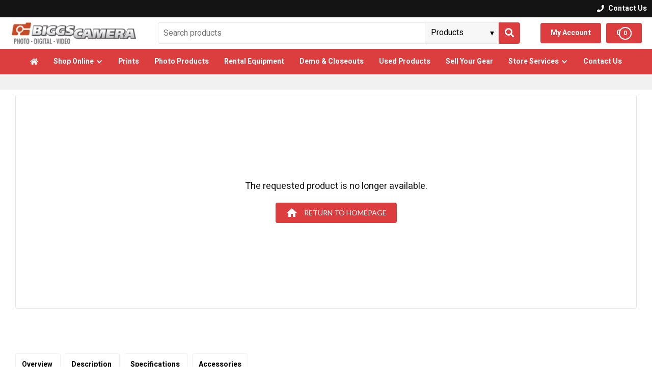

--- FILE ---
content_type: text/html
request_url: https://biggscamera.com/shop/think-tank-hubba-hubba-hiney-v3-0/95e6bbc0-15b2-0136-158d-00163ecd2826?variation=2103224
body_size: 8462
content:
<!DOCTYPE html><!-- Last Published: Wed Jul 16 2025 20:52:53 GMT+0000 (Coordinated Universal Time) --><html data-wf-domain="biggscamera.com" data-wf-page="6512e9040323fb87deda221f" data-wf-site="5dadf0ce1ff28c2d5e3d43a4" lang="en"><head><meta charset="utf-8"/><title>Camera Product Specifications</title><meta content="Camera Product Specifications | Biggs Camera" name="description"/><meta content="Camera Product Specifications" property="og:title"/><meta content="Camera Product Specifications | Biggs Camera" property="og:description"/><meta content="Camera Product Specifications" property="twitter:title"/><meta content="Camera Product Specifications | Biggs Camera" property="twitter:description"/><meta property="og:type" content="website"/><meta content="summary_large_image" name="twitter:card"/><meta content="width=device-width, initial-scale=1" name="viewport"/><meta content="UTpDXX4j3W2yT3nlGNn5kCXPQtN5l2B00zcKXhwMhyA" name="google-site-verification"/><link href="https://cdn.prod.website-files.com/5dadf0ce1ff28c2d5e3d43a4/css/biggs-camera.shared.3b42ded4f.min.css" rel="stylesheet" type="text/css"/><script type="text/javascript">!function(o,c){var n=c.documentElement,t=" w-mod-";n.className+=t+"js",("ontouchstart"in o||o.DocumentTouch&&c instanceof DocumentTouch)&&(n.className+=t+"touch")}(window,document);</script><link href="https://cdn.prod.website-files.com/5dadf0ce1ff28c2d5e3d43a4/5dadf1d9e99474c12f3b5e36_fav-icon.png" rel="shortcut icon" type="image/x-icon"/><link href="https://cdn.prod.website-files.com/5dadf0ce1ff28c2d5e3d43a4/5dadf20e51201f546ef7b8ea_webclip.jpg" rel="apple-touch-icon"/><link href="https://biggscamera.com/shop-product" rel="canonical"/><script src="https://www.google.com/recaptcha/api.js" type="text/javascript"></script><link href="https://sam.mydakis.com/css/default.css" rel="stylesheet">
<link rel="stylesheet" type="text/css" href="https://avina.mydakis.com/embed/6e839ee0-a7d1-0129-af8e-00132064b77a/1/theme.css">
<link rel="stylesheet" href="https://use.fontawesome.com/releases/v5.8.1/css/all.css" integrity="sha384-50oBUHEmvpQ+1lW4y57PTFmhCaXp0ML5d60M1M7uH2+nqUivzIebhndOJK28anvf" crossorigin="anonymous">
<link href="https://fonts.googleapis.com/css?family=Heebo:400,700&display=swap" rel="stylesheet">

<style>
  body {
    font-family: 'Heebo', sans-serif;
  }
  h1, h2, h3, h4, h5, h6 {
    margin: 0 0 10px;
    letter-spacing: 0;
    color: #141414;
    font-weight: 700;
  }
    .d-cart-roll-out-link:hover {
  	background-color: #f7f7f7;
  }
  .d-cart-roll-out-text {
  	display: block;
  	width: 190px;
  	overflow: hidden;
  	white-space: nowrap;
  	text-overflow: ellipsis;
  }
  .d-search-predictive-product-code {
  	display: none;
  }
/*
.d-landing-spec-button-disabled {
    display: none;
}
  */
</style>

<!-- start number replacer -->
<script async defer type="text/javascript"><!--
vs_account_id      = "CtjSZlM9x4hSAwBj";
//--></script>
<script async defer type="text/javascript" src="https://adtrack.cmgdigital.com/euinc/number-changer.js">
</script>
<!-- end ad widget -->

<!-- BEGIN MerchantWidget Code -->

<script id='merchantWidgetScript'

        src="https://www.gstatic.com/shopping/merchant/merchantwidget.js"

        defer>

</script>

<script type="text/javascript">

  merchantWidgetScript.addEventListener('load', function () {

    merchantwidget.start({

     position: 'RIGHT_BOTTOM'

   });

  });

</script>

<!-- END MerchantWidget Code --><link href="https://fonts.googleapis.com/icon?family=Material+Icons" rel="stylesheet"></head><body class="body"><aside aria-label="contact us" class="top-nav-section"><div class="top-nav"><div class="top-nav-container"><a href="/contact-us" class="top-nav-link w-inline-block"><div class="fa-top-nav"></div><div class="top-nav-text">Contact Us</div></a></div></div></aside><div class="navigation"><aside class="middle-nav"><div class="middle-nav-container"><a aria-label="logo" href="/" class="logo-link w-inline-block"><img src="https://cdn.prod.website-files.com/5dadf0ce1ff28c2d5e3d43a4/605108c95a354babc6a9bca0_logo-biggs.png" alt="Biggs Camera" class="logo-image"/></a><div aria-label="search" class="dakis-search-wrapper"><div class="dakis-search"></div></div><div aria-label="account cart" class="cart-container"><a href="/account" class="account-link w-inline-block"><div class="nav-fa-icon"></div><div class="nav-bar-text">My Account</div></a><div data-type="headerCart" class="dakis-cta-custom cart"><div class="cart-wrapper"><div class="nav-fa-icon"></div><div class="nav-bar-text">Cart</div><div class="cart-total-items w-embed"><%= totalItem %></div></div></div></div></div></aside><div data-collapse="medium" data-animation="default" data-duration="400" data-w-id="920f9f93-b7ed-e2ba-6bf4-fd4bb3dc625d" data-easing="ease" data-easing2="ease" role="banner" class="navbar w-nav"><div class="navbar-container"><nav role="navigation" class="nav-menu w-nav-menu"><div class="nav-menu-overflow"><a href="/" class="home-link"></a><div data-hover="true" data-delay="0" class="navbar-dropdown w-dropdown"><div role="menuitem" class="navbar-link w-dropdown-toggle"><div class="navbar-dropdown-text"><a href="/shop" class="navbar-dropdown-link w-inline-block"><div>Shop Online</div></a><div class="icon w-icon-dropdown-toggle"></div></div></div><nav class="navbar-dropdown-list w-dropdown-list"><div class="dropdown-list-overflow"><div class="dropdown-row"><div class="dropdown-col-5"><a href="/shop/categories/digital-cameras/a58a8268-4946-4121-8912-f53ba8efa0ea" class="dropdown-mega-link w-inline-block"><div class="dropdown-mega-image"><img src="https://cdn.prod.website-files.com/5dadf0ce1ff28c2d5e3d43a4/5db79bc46c50c2581ca62544_menu-and-homepage-buttons-cameras.jpg" alt="Digital Cameras" class="dropdown-icon"/></div><div class="dropdown-mega-text">Digital Cameras</div></a></div><div class="dropdown-col-5"><a href="/shop/categories/lenses-slr-and-compact-system/1c2d2aa8-6eda-4c6e-9b23-a49316b6450e" class="dropdown-mega-link w-inline-block"><div class="dropdown-mega-image"><img src="https://cdn.prod.website-files.com/5dadf0ce1ff28c2d5e3d43a4/5db79c26411dd94387f37893_menu-and-homepage-buttons-lenses.jpg" alt="Camera Lenses" class="dropdown-icon"/></div><div class="dropdown-mega-text">Lenses</div></a></div><div class="dropdown-col-5"><a href="/shop/categories/flashes-and-speedlights/6c580278-cdac-4bc1-aed2-4a6f00854706" class="dropdown-mega-link w-inline-block"><div class="dropdown-mega-image"><img src="https://cdn.prod.website-files.com/5dadf0ce1ff28c2d5e3d43a4/5db79c646c50c21c13a629f0_menu-and-homepage-buttons-flashes.jpg" alt="Flashes &amp; Speedlights" class="dropdown-icon"/></div><div class="dropdown-mega-text">Flashes &amp; Speedlights</div></a></div><div class="dropdown-col-5"><a href="/shop/categories/bags-and-cases/b12f1359-703e-47ea-9238-da43bce0c98d" class="dropdown-mega-link w-inline-block"><div class="dropdown-mega-image"><img src="https://cdn.prod.website-files.com/5dadf0ce1ff28c2d5e3d43a4/5db79cc92e950f5b1f05dc05_menu-and-homepage-buttons-bags.jpg" alt="" class="dropdown-icon"/></div><div class="dropdown-mega-text">Bags &amp; Cases</div></a></div><div class="dropdown-col-5"><a href="/shop/categories/tripods-and-monopods/b817cd2d-a60f-45ca-adb2-0445bcc2883b" class="dropdown-mega-link w-inline-block"><div class="dropdown-mega-image"><img src="https://cdn.prod.website-files.com/5dadf0ce1ff28c2d5e3d43a4/5db79c85fce786672399605d_menu-and-homepage-buttons-tripod.jpg" alt="Tripods &amp; Monopods" class="dropdown-icon"/></div><div class="dropdown-mega-text">Tripods &amp; Monpods</div></a></div><div class="dropdown-col-5"><a href="/shop/categories/filters/5c668f4c-b7c3-405e-adf7-bef3887fdc43" class="dropdown-mega-link w-inline-block"><div class="dropdown-mega-image"><img src="https://cdn.prod.website-files.com/5dadf0ce1ff28c2d5e3d43a4/5db79c4ff44c6adaa7afa6c9_menu-and-homepage-buttons-filters.jpg" alt="Filters" class="dropdown-icon"/></div><div class="dropdown-mega-text">Filters</div></a></div><div class="dropdown-col-5"><a href="/shop/categories/memory-cards-tape-and-discs/3b982b22-222b-40f8-9633-3a3d095aa181" class="dropdown-mega-link w-inline-block"><div class="dropdown-mega-image"><img src="https://cdn.prod.website-files.com/5dadf0ce1ff28c2d5e3d43a4/5e34202f6902d609604a4d60_memory-card.jpg" alt="Memory Cards" class="dropdown-icon"/></div><div class="dropdown-mega-text">Memory Cards</div></a></div><div class="dropdown-col-5"><a href="/shop/categories/video-cameras/25a7e434-0c38-4792-a415-fba189dd1fb2" class="dropdown-mega-link w-inline-block"><div class="dropdown-mega-image"><img src="https://cdn.prod.website-files.com/5dadf0ce1ff28c2d5e3d43a4/5e3420516902d6259b4a4dac_videocamera.jpg" alt="Video Cameras" class="dropdown-icon"/></div><div class="dropdown-mega-text">Video Cameras</div></a></div><div class="dropdown-col-5"><a href="/shop/categories/studio-equipment/6108" class="dropdown-mega-link w-inline-block"><div class="dropdown-mega-image"><img src="https://cdn.prod.website-files.com/5dadf0ce1ff28c2d5e3d43a4/5e34206c43be9dcfbc5371c3_studio.jpg" alt="Studio Equipment" class="dropdown-icon"/></div><div class="dropdown-mega-text">Studio Equipment</div></a></div><div class="dropdown-col-5"><a href="/shop" class="dropdown-mega-link w-inline-block"><div class="dropdown-mega-image"><img src="https://cdn.prod.website-files.com/5dadf0ce1ff28c2d5e3d43a4/5e3420fccb627f00eb38aed3_shopall.jpg" alt="Shop All Camera Gear" class="dropdown-icon"/></div><div class="dropdown-mega-text">Shop All</div></a></div></div></div></nav></div><a href="/photo-prints" class="navbar-link">Prints</a><a href="/printing" class="navbar-link">Photo Products</a><a href="https://biggscamera.ezrentalstore.com/" target="_blank" class="navbar-link">Rental Equipment</a><a href="/demo-closeouts" class="navbar-link">Demo &amp; Closeouts</a><a href="https://www.biggscameraused.com" target="_blank" class="navbar-link">Used Products</a><a href="/sell-your-camera-gear" class="navbar-link">Sell Your Gear</a><div data-hover="true" data-delay="0" class="navbar-dropdown w-dropdown"><div role="menuitem" class="navbar-link w-dropdown-toggle"><div class="navbar-dropdown-text"><a href="/services" class="navbar-dropdown-link w-inline-block"><div>Store Services</div></a><div class="icon w-icon-dropdown-toggle"></div></div></div><nav class="navbar-dropdown-list w-dropdown-list"><div class="dropdown-list-overflow"><div class="w-dyn-list"><div role="list" class="services-dropdown w-dyn-items"><div role="listitem" class="collection-item w-dyn-item"><a href="/services/artwork-copy-services" class="dropdown-link">Artwork &amp; Copy Services</a><a href="#" class="dropdown-link w-condition-invisible">Artwork &amp; Copy Services</a></div><div role="listitem" class="collection-item w-dyn-item"><a href="/services/books-cards-calendars" class="dropdown-link">Books, Cards &amp; Calendars</a><a href="#" class="dropdown-link w-condition-invisible">Books, Cards &amp; Calendars</a></div><div role="listitem" class="collection-item w-dyn-item"><a href="/services/film-development" class="dropdown-link">Film Development </a><a href="#" class="dropdown-link w-condition-invisible">Film Development </a></div><div role="listitem" class="collection-item w-dyn-item"><a href="/services/film-processing" class="dropdown-link w-condition-invisible">Film Processing</a><a href="https://biggscamera.com/shop/categories/film-processing/a1a99d80-4f6e-0138-8f8f-00163ecd2826" target="_blank" class="dropdown-link">Film Processing</a></div><div role="listitem" class="collection-item w-dyn-item"><a href="/services/locket-prints" class="dropdown-link">Locket Prints</a><a href="#" class="dropdown-link w-condition-invisible">Locket Prints</a></div><div role="listitem" class="collection-item w-dyn-item"><a href="/services/memory-card-recovery" class="dropdown-link">Memory Card Recovery</a><a href="#" class="dropdown-link w-condition-invisible">Memory Card Recovery</a></div><div role="listitem" class="collection-item w-dyn-item"><a href="/services/passport-photos" class="dropdown-link">Passport Photos</a><a href="#" class="dropdown-link w-condition-invisible">Passport Photos</a></div><div role="listitem" class="collection-item w-dyn-item"><a href="/services/print-services" class="dropdown-link">Print Services</a><a href="#" class="dropdown-link w-condition-invisible">Print Services</a></div><div role="listitem" class="collection-item w-dyn-item"><a href="/services/rentals" class="dropdown-link w-condition-invisible">Rentals</a><a href="https://biggscamera.ezrentalstore.com/" target="_blank" class="dropdown-link">Rentals</a></div><div role="listitem" class="collection-item w-dyn-item"><a href="/services/scanning-print" class="dropdown-link">Scanning &amp; Print</a><a href="#" class="dropdown-link w-condition-invisible">Scanning &amp; Print</a></div><div role="listitem" class="collection-item w-dyn-item"><a href="/services/used-gear" class="dropdown-link w-condition-invisible">Used Gear</a><a href="https://www.biggscameraused.com/" target="_blank" class="dropdown-link">Used Gear</a></div></div></div><a href="/services" class="dropdown-link view-all w-dropdown-link">View All Services</a></div></nav></div><a href="/contact-us" class="navbar-link">Contact Us</a></div></nav><div class="menu-button w-nav-button"><div class="hamburger-icon"><div class="top-line"></div><div class="middle-line"></div><div class="bottom-line"></div></div></div></div></div><div class="mobile-search"><div class="dakis-search mobile"></div></div></div><div class="new-webstore"><section id="overview" class="product-section breadcrumb"><div class="container-2"><div class="product-wrapper-two"><div class="dakis-breadcrumb"></div></div></div></section><section class="product-section not-found"><div class="container-2"><div class="product-wrapper-two"><div class="dakis-product-not-found"></div></div></div></section><section class="product-section drop-menu"><div class="container-2"><div class="product-wrapper-two"><div class="html-embed drop-nav w-embed w-script"><style>
  #dropnav{
  position: fixed;
  top: -112px;
  left: 0;
  width: 100%;
  display: block;
  transition: top 0.3s;
  z-index: 9999!important;
  overflow: hidden;
}
@media only screen and (max-width: 1008px) {
  #dropnav {
    display: none;
}}
#dropnav a:hover {
  color: #dc3e3f!important;
}
#dropnav .dakis-product-title {
  padding-top: 8px;
  font-weight: 400!important;
}
#dropnav .dakis-product-title a:hover {
  color: #c22227!important;
}
.topnavbox {
  background-color: #000000;
  width: 100%!important;
  padding: 15px 40px;
  max-height: 68px!important;
}
.topnav {
  overflow: hidden;
  max-width: 1300px!important;
  width: 100%!important;
  margin: auto!important;
}
.topnav a {
  float: left;
  display: block;
  color: #ffffff;
  text-align: center;
  text-decoration: none;
}
.topnav a:hover {
  color: black;
}
.topnav-left {
  float: left;
  width: 85%!important;
}
.topnav-right {
  float: right;
  width: 15%!important;
}
.topnav-right .dakis-cta-custom {
  float: right;
}
.navbarbox {
  background-color: #f1f1f1;
  width: 100%!important;
  padding: 0 40px;
}
.navbartop {
  overflow: hidden;
  max-width: 1300px!important;
  margin: auto!important;
  width: 100%!important;
  font-weight: 600!important;
}
.navbartop a {
  float: left;
  display: block;
  color: #000000;
  text-align: center;
  padding: 12px 0;
  margin-right: 20px;
  text-decoration: none;
  font-size: 15px;
}
.navbartop a:hover {
  color: #dc3e3f!important;
}
.navbartop a.active {
  color: #dc3e3f!important;
}
.btn {
  border: none;
  outline: none;
  background-color: transparent;
  cursor: pointer;
}
 </style>
 <div id="dropnav">
  <div class="topnavbox">
   <div class="topnav">
    <div class="topnav-left">
     <a href="#overview">
      <div class="dakis-product-title">
      </div>
     </a>
    </div>
    <div class="topnav-right">
     <div class="dakis-cta-custom" data-type="buyWebstore">
      Add to cart
     </div>
    </div>
   </div>
  </div>
  <div class="navbarbox">
   <div class="navbartop">
    <a class="btn" href="#overview">
     Overview
    </a>
    <a class="btn" href="#description">
     Description
    </a>
    <a class="btn" href="#specifications">
     Specifications
    </a>
    <a class="btn" href="#accessories">
     Accessories
    </a>
   </div>
  </div>
 </div>
 <script>
  // When the user scrolls down 20px from the top of the document, slide down the navbar
window.onscroll = function() {scrollFunction()};
function scrollFunction() {
  if (document.body.scrollTop > 140 || document.documentElement.scrollTop > 140) {
    document.getElementById("dropnav").style.top = "0";
  } else {
    document.getElementById("dropnav").style.top = "-112px";
  }
}
 </script>
 <script>
  // Add active class to the current button (highlight it)
var header = document.getElementById("dropnav");
var btns = header.getElementsByClassName("btn");
for (var i = 0; i < btns.length; i++) {
  btns[i].addEventListener("click", function() {
  var current = document.getElementsByClassName("active");
  current[0].className = current[0].className.replace(" active", "");
  this.className += " active";
  });
}
 </script></div></div></div></section><section class="product-section drop-menu"><div class="container-2"><div class="product-wrapper-two"><div class="html-embed w-embed"><style>
  #product-menu a {
  padding: 10px 12px;
  border: 1px #f1f1f1 solid;
  border-radius: 4px;
  outline: none;
  text-decoration: none;
  color: #000000;
  cursor: pointer;
  margin-right: 8px;
  font-weight: 600!important;
}
@media only screen and (max-width: 667px) {
 #product-menu a {
    padding: 8px 10px;
    margin: 2px;
    display: inline-flex;
}}
  #product-menu a:hover {
  color: #cc1f4a!important;
}
  #product-menu a.active {
  color: #cc1f4a!important;
}
 </style>
 <div id="product-menu">
  <a href="#overview">
   Overview
  </a>
  <a href="#description">
   Description
  </a>
  <a href="#specifications">
   Specifications
  </a>
  <a href="#accessories">
   Accessories
  </a>
 </div></div></div></div></section><section class="product-section overview"><div class="container-2"><div class="hero-wrapper"><div class="hero-split left"><div class="dakis-product-images"></div></div><div class="hero-split right"><div class="products-info-wrapper-2"><h1 class="dakis-product-title">_</h1><div class="container-2"><div class="product-wrapper-two"><div class="divider-2"></div><div class="stock-info"><div class="stock-info-wrap-2"><div>MPN#</div><div class="dakis-product-code"></div></div><div class="stock-info-wrap-2"><div>SKU#</div><div class="dakis-product-sku"></div></div></div></div></div><div class="dakis-product-variations"></div><div class="dakis-product-price"></div><div class="dakis-product-promotions"></div><div class="dakis-product-bogos"></div><div class="dakis-product-display-text"></div><div class="dakis-product-quick-desc"></div><div class="options-cta-wrap"><div class="html-embed-3 w-embed"><div class='inStock'><link itemprop='availability' style='display:none; font-size:12px' href='http://schema.org/InStock' /></div></div><div class="dakis-product-options"></div><div class="cta-button-wrap"><div data-type="buyWebstore" class="dakis-cta-custom"><div class="div-block-5"><div class="text-block-27">Add to Cart</div></div></div></div></div><div class="dakis-product-prices"></div><div class="dakis-product-out-of-stock"></div></div><div class="dakis-product-bundle"></div><div class="dakis-product-videos"></div></div></div></div></section><section id="description" class="product-section"><div class="container-2"><div class="product-wrapper-two"><h2 class="heading-8"><strong class="bold-text-2">Description</strong></h2><div class="divider-2"></div><div class="dakis-product-desc"></div></div></div></section><section id="specifications" class="product-section"><div class="container-2"><div class="product-wrapper-two"><h2 class="heading-7"><strong>Specifications</strong></h2><div class="specsheet-info-2"><div class="dakis-product-pdfs"></div></div><div class="dakis-product-details"></div></div></div></section><section id="accessories" class="product-section last"><div class="container-2"><div class="product-wrapper-two"><h2 class="heading-7"><strong>Accessories</strong></h2><div class="dakis-product-accessories"></div></div></div></section></div><footer class="footer"><div class="footer-wrapper"><div class="footer-container"><address class="footer-col"><div class="footer-heading">Contact Info</div><ul role="list" class="w-list-unstyled"><li class="footer-list-item"><p class="footer-p">805 S Kings Dr.<br/>Charlotte, NC 28204<br/></p></li><li class="footer-list-item"><a href="mailto:infobiggscamera@gmail.com" class="footer-link">infobiggscamera@gmail.com</a></li><li class="footer-list-item"><a href="tel:704-377-3492" class="footer-link">704-377-3492<br/></a></li></ul><ul role="list" class="w-list-unstyled"><li class="footer-list-item"><a href="/contact-us" class="footer-link">About Us</a></li><li class="footer-list-item"><a href="/contact-us" class="footer-link">Location</a></li><li class="footer-list-item"><a href="/jobs" class="footer-link">Careers</a></li></ul></address><div class="footer-col"><div class="footer-heading">Shop Online</div><ul role="list" class="w-list-unstyled"><li class="footer-list-item"><a href="/shop" class="footer-link">Cameras &amp; Photographic Equipment</a></li><li class="footer-list-item"><a href="/photo-prints" class="footer-link">Order Prints Online</a></li><li class="footer-list-item"><a href="/printing" class="footer-link">Order Photo Products Online</a></li></ul></div><div class="footer-col"><div class="footer-heading">Store Services</div><ul role="list" class="w-list-unstyled"><li class="footer-list-item"><a href="https://biggscamera.ezrentalstore.com/" target="_blank" class="footer-link">Rentals</a></li><li class="footer-list-item"><a href="/services/used-gear" class="footer-link">Used Photography Equipment</a></li><li class="footer-list-item"><a href="/sell-your-camera-gear" class="footer-link">Sell your Camera Gear</a></li><li class="footer-list-item"><a href="/services/print-services" class="footer-link">Print Services</a></li><li class="footer-list-item"><a href="/services/passport-photos" class="footer-link">Passport Photos</a></li><li class="footer-list-item"><a href="/services/film-development" class="footer-link">Film Development Services</a></li><li class="footer-list-item"><a href="/services" class="footer-link">See All Services</a></li></ul></div><div class="footer-col"><div class="footer-heading">Join our mailing list!</div><div class="newsletter-form w-embed"><!-- BEGIN: Constant Contact Bubble Opt-in Email List Form -->
                <form name="ccoptin" action="https://ui.constantcontact.com/d.jsp" target="_blank" method="post" style="margin-bottom:0;">
                <label> <input type="text" aria-label="Name" name="ea" size="20" value="" placeholder="E-Mail" style="font-family: 'Heebo', sans-serif;font-size:16px; color:#171717; border-radius: 4px; border: 1px #fff solid; background-color: #fff; padding: 10px;width:100%; "></label> &nbsp;<br>
                <input type="submit" name="go" value="Sign Up For Our Newsletter" class="submit" style="-webkit-appearance: none;font-weight:bold; font-family: 'Heebo', sans-serif;font-size:14px; background-color: #676767; border: 1px #676767 solid; border-radius:4px;padding: 10px;width:100%;">
                <input type="hidden" name="m" value="1101374174266">
                <input type="hidden" name="p" value="oi">
                </form>
<!-- END: Constant Contact Bubble Opt-in Email List Form --></div><div class="footer-heading">Social Media</div><div class="social-media-wrapper"><a href="https://www.facebook.com/Biggs-Camera-50200342262/" target="_blank" class="fa-social-icon"></a><a href="http://instagram.com/biggscamera" target="_blank" class="fa-social-icon"></a></div></div></div><div class="copyright-section"><div class="copyright-left"><div class="copyright-embed w-embed w-script">Copyright &copy; <script>new Date().getFullYear()>2015&&document.write(new Date().getFullYear());</script> Biggs Camera. All Rights Reserved.</div><a href="/privacy-policy" class="copyright-link">Privacy Policy</a><div class="copyright-separator">/</div><a href="/terms-conditions" class="copyright-link">Terms &amp; Conditions</a><div class="copyright-separator">/</div><a href="/accessibility-statement" class="copyright-link">Accessibility Statement</a></div><a href="https://dakis.com" target="_blank" class="powered-by-dakis w-inline-block"><div>Powered by dakis</div></a></div></div></footer><script src="https://d3e54v103j8qbb.cloudfront.net/js/jquery-3.5.1.min.dc5e7f18c8.js?site=5dadf0ce1ff28c2d5e3d43a4" type="text/javascript" integrity="sha256-9/aliU8dGd2tb6OSsuzixeV4y/faTqgFtohetphbbj0=" crossorigin="anonymous"></script><script src="https://cdn.prod.website-files.com/5dadf0ce1ff28c2d5e3d43a4/js/biggs-camera.schunk.36b8fb49256177c8.js" type="text/javascript"></script><script src="https://cdn.prod.website-files.com/5dadf0ce1ff28c2d5e3d43a4/js/biggs-camera.schunk.5803223bc8c90b9c.js" type="text/javascript"></script><script src="https://cdn.prod.website-files.com/5dadf0ce1ff28c2d5e3d43a4/js/biggs-camera.4399f3d7.a4cb1fc54befa564.js" type="text/javascript"></script><script type="text/javascript" src="https://avina.mydakis.com/embed/6e839ee0-a7d1-0129-af8e-00132064b77a/1/main.js" charset="utf-8" crossorigin async defer></script>
<!--css for predictive search--> 
<style>
a#predictLink {
    background-color: #000;
    padding: 10px 20px 10px 20px;
    color: white;
    font-size: 16px;
    font-weight: bold;
    text-decoration: none;
    float: right;
}
.d-search + div {
	display: flex;
  	justify-content: flex-end;
}
  
.d-search-predictive-container {
    position: absolute;
    z-index: 9001;
    background: #fff;
    border: 1px solid #ededed;
    width: 100% !important;
    max-width: 1400px;
    margin-top: 5px;
    right: 0;
}

.d-search-predictive-list {
    display: flex;
    flex-wrap: wrap;
    list-style: none;
    margin-left: auto;
    margin-right: auto;
}

.d-search-predictive-list-item {
    flex-basis: 16.6%;
    padding: 10px;
    text-align: left;
}
.d-search-predictive-list-item:hover {
    transition: box-shadow 0.15s;
    box-shadow: 2px 2px 5px #f1f1f1;
}
.d-search-predictive-img-container {
    color: #212121;
    text-decoration: none;
    display: block;
    padding: 5px;
}

.d-search-predictive-img-container .d-image-container {
    max-width: 125px;
    max-height: 125px;
    /* margin-left: auto; */
    /* margin-right: auto; */
    margin-bottom: 10px;
    padding: 10px;
}
@media (max-width:800px) {

.d-search-predictive-list-item {
    flex-basis: 25%;
}
  
.d-search-predictive-container {
    position: absolute;
    z-index: 9001;
    background: #fff;
    border: 1px solid #ededed;
    width: 100% !important;
    min-width: 769px;
    max-width: 1400px;
    margin-top: 22px;
    right: 0;
    /* margin-right: 37px; */
}
  }
@media (max-width:650px) {

.d-search + div {
	justify-content: center;
}
.d-search-predictive-container {
    position: absolute;
    z-index: 9001;
    background: #fff;
    border: 1px solid #ededed;
    width: 100% !important;
    max-width: 1400px;
    min-width: 100%;
    right: 0px;
    margin-top: 10px;
    padding-left: 0px;
    font-size: 16px;
    height: 80vh;
	overflow-y: scroll;
}

.d-search-predictive-list-item {
    flex-basis: 100%;
    padding: 0px;
    border-bottom: 1px solid #eaeaea;
}

.d-search-predictive-list-item:last-child { border-bottom: none;  }
  
.d-search-predictive-img-container {
	display: flex;
  flex-direction: row;
  justify-content: flex-start;
  align-items: center;
}

.d-search-predictive-img-container .d-image-container {
    width: 75px;
    min-width: 75px;
    /* max-height: 125px; */
    /* margin-left: auto; */
    /* margin-right: auto; */
    /* margin-bottom: 10px; */
    /* padding: 10px; */
    float: left;
    /* display: inline; */
    padding-right: 20px;
}
}
</style>

<script type="application/ld+json">
	{
  	"@context": "http://schema.org",
  	"@type": "LocalBusiness",
  	"address": {
    "@type": "PostalAddress",
    "addressLocality": "Charlotte",
    "addressRegion": "NC",
    "postalCode":"28204",
    "streetAddress": "805 S Kings Dr."
  	},
  	"description": "Biggs Camera has been Charlotte's home for Photography gear and services for over 60 years! Stop by our store to let us make photography easy for you.",
	"name": "Biggs Camera",
  	"telephone": "704-377-3492",
  	"openingHours": "Mo,Tu,We,Th,Fr  9:00-18:00, Sa 10:00-17:00",
	"image": "https://assets.website-files.com/5dadf0ce1ff28c2d5e3d43a4/5dadf32551201f3f10f7c05e_logo-biggs.png",
  	"priceRange": "$$",
	"geo": {
    "@type": "GeoCoordinates",
    "latitude": "35.207515",
    "longitude": "-80.835674"
 		}, 			
  	"sameAs" : ["https://www.facebook.com/Biggs-Camera-50200342262", "http://instagram.com/biggscamera"]
	}
</script><script src="https://ajax.googleapis.com/ajax/libs/jquery/3.3.1/jquery.min.js"></script>
<script>
$(document).ready(function(){
$("#accessoriesTab").click(function(){
window.dispatchEvent(new CustomEvent('resize'));
});
});
</script>
<style>
.d-product-images .d-product-image {
border: none;
}
.custom-instock-message {
    background-color: #dc3e3f!important;
    margin-top: 0!important;
    padding: 5px 10px!important;
    font-size: 14px!important;
    font-weight: 400!important;
    border-radius: 3px!important;
}
</style></body></html>

--- FILE ---
content_type: text/css
request_url: https://cdn.prod.website-files.com/5dadf0ce1ff28c2d5e3d43a4/css/biggs-camera.shared.3b42ded4f.min.css
body_size: 18398
content:
html{-webkit-text-size-adjust:100%;-ms-text-size-adjust:100%;font-family:sans-serif}body{margin:0}article,aside,details,figcaption,figure,footer,header,hgroup,main,menu,nav,section,summary{display:block}audio,canvas,progress,video{vertical-align:baseline;display:inline-block}audio:not([controls]){height:0;display:none}[hidden],template{display:none}a{background-color:#0000}a:active,a:hover{outline:0}abbr[title]{border-bottom:1px dotted}b,strong{font-weight:700}dfn{font-style:italic}h1{margin:.67em 0;font-size:2em}mark{color:#000;background:#ff0}small{font-size:80%}sub,sup{vertical-align:baseline;font-size:75%;line-height:0;position:relative}sup{top:-.5em}sub{bottom:-.25em}img{border:0}svg:not(:root){overflow:hidden}hr{box-sizing:content-box;height:0}pre{overflow:auto}code,kbd,pre,samp{font-family:monospace;font-size:1em}button,input,optgroup,select,textarea{color:inherit;font:inherit;margin:0}button{overflow:visible}button,select{text-transform:none}button,html input[type=button],input[type=reset]{-webkit-appearance:button;cursor:pointer}button[disabled],html input[disabled]{cursor:default}button::-moz-focus-inner,input::-moz-focus-inner{border:0;padding:0}input{line-height:normal}input[type=checkbox],input[type=radio]{box-sizing:border-box;padding:0}input[type=number]::-webkit-inner-spin-button,input[type=number]::-webkit-outer-spin-button{height:auto}input[type=search]{-webkit-appearance:none}input[type=search]::-webkit-search-cancel-button,input[type=search]::-webkit-search-decoration{-webkit-appearance:none}legend{border:0;padding:0}textarea{overflow:auto}optgroup{font-weight:700}table{border-collapse:collapse;border-spacing:0}td,th{padding:0}@font-face{font-family:webflow-icons;src:url([data-uri])format("truetype");font-weight:400;font-style:normal}[class^=w-icon-],[class*=\ w-icon-]{speak:none;font-variant:normal;text-transform:none;-webkit-font-smoothing:antialiased;-moz-osx-font-smoothing:grayscale;font-style:normal;font-weight:400;line-height:1;font-family:webflow-icons!important}.w-icon-slider-right:before{content:""}.w-icon-slider-left:before{content:""}.w-icon-nav-menu:before{content:""}.w-icon-arrow-down:before,.w-icon-dropdown-toggle:before{content:""}.w-icon-file-upload-remove:before{content:""}.w-icon-file-upload-icon:before{content:""}*{box-sizing:border-box}html{height:100%}body{color:#333;background-color:#fff;min-height:100%;margin:0;font-family:Arial,sans-serif;font-size:14px;line-height:20px}img{vertical-align:middle;max-width:100%;display:inline-block}html.w-mod-touch *{background-attachment:scroll!important}.w-block{display:block}.w-inline-block{max-width:100%;display:inline-block}.w-clearfix:before,.w-clearfix:after{content:" ";grid-area:1/1/2/2;display:table}.w-clearfix:after{clear:both}.w-hidden{display:none}.w-button{color:#fff;line-height:inherit;cursor:pointer;background-color:#3898ec;border:0;border-radius:0;padding:9px 15px;text-decoration:none;display:inline-block}input.w-button{-webkit-appearance:button}html[data-w-dynpage] [data-w-cloak]{color:#0000!important}.w-code-block{margin:unset}pre.w-code-block code{all:inherit}.w-optimization{display:contents}.w-webflow-badge,.w-webflow-badge>img{box-sizing:unset;width:unset;height:unset;max-height:unset;max-width:unset;min-height:unset;min-width:unset;margin:unset;padding:unset;float:unset;clear:unset;border:unset;border-radius:unset;background:unset;background-image:unset;background-position:unset;background-size:unset;background-repeat:unset;background-origin:unset;background-clip:unset;background-attachment:unset;background-color:unset;box-shadow:unset;transform:unset;direction:unset;font-family:unset;font-weight:unset;color:unset;font-size:unset;line-height:unset;font-style:unset;font-variant:unset;text-align:unset;letter-spacing:unset;-webkit-text-decoration:unset;text-decoration:unset;text-indent:unset;text-transform:unset;list-style-type:unset;text-shadow:unset;vertical-align:unset;cursor:unset;white-space:unset;word-break:unset;word-spacing:unset;word-wrap:unset;transition:unset}.w-webflow-badge{white-space:nowrap;cursor:pointer;box-shadow:0 0 0 1px #0000001a,0 1px 3px #0000001a;visibility:visible!important;opacity:1!important;z-index:2147483647!important;color:#aaadb0!important;overflow:unset!important;background-color:#fff!important;border-radius:3px!important;width:auto!important;height:auto!important;margin:0!important;padding:6px!important;font-size:12px!important;line-height:14px!important;text-decoration:none!important;display:inline-block!important;position:fixed!important;inset:auto 12px 12px auto!important;transform:none!important}.w-webflow-badge>img{position:unset;visibility:unset!important;opacity:1!important;vertical-align:middle!important;display:inline-block!important}h1,h2,h3,h4,h5,h6{margin-bottom:10px;font-weight:700}h1{margin-top:20px;font-size:38px;line-height:44px}h2{margin-top:20px;font-size:32px;line-height:36px}h3{margin-top:20px;font-size:24px;line-height:30px}h4{margin-top:10px;font-size:18px;line-height:24px}h5{margin-top:10px;font-size:14px;line-height:20px}h6{margin-top:10px;font-size:12px;line-height:18px}p{margin-top:0;margin-bottom:10px}blockquote{border-left:5px solid #e2e2e2;margin:0 0 10px;padding:10px 20px;font-size:18px;line-height:22px}figure{margin:0 0 10px}figcaption{text-align:center;margin-top:5px}ul,ol{margin-top:0;margin-bottom:10px;padding-left:40px}.w-list-unstyled{padding-left:0;list-style:none}.w-embed:before,.w-embed:after{content:" ";grid-area:1/1/2/2;display:table}.w-embed:after{clear:both}.w-video{width:100%;padding:0;position:relative}.w-video iframe,.w-video object,.w-video embed{border:none;width:100%;height:100%;position:absolute;top:0;left:0}fieldset{border:0;margin:0;padding:0}button,[type=button],[type=reset]{cursor:pointer;-webkit-appearance:button;border:0}.w-form{margin:0 0 15px}.w-form-done{text-align:center;background-color:#ddd;padding:20px;display:none}.w-form-fail{background-color:#ffdede;margin-top:10px;padding:10px;display:none}label{margin-bottom:5px;font-weight:700;display:block}.w-input,.w-select{color:#333;vertical-align:middle;background-color:#fff;border:1px solid #ccc;width:100%;height:38px;margin-bottom:10px;padding:8px 12px;font-size:14px;line-height:1.42857;display:block}.w-input::placeholder,.w-select::placeholder{color:#999}.w-input:focus,.w-select:focus{border-color:#3898ec;outline:0}.w-input[disabled],.w-select[disabled],.w-input[readonly],.w-select[readonly],fieldset[disabled] .w-input,fieldset[disabled] .w-select{cursor:not-allowed}.w-input[disabled]:not(.w-input-disabled),.w-select[disabled]:not(.w-input-disabled),.w-input[readonly],.w-select[readonly],fieldset[disabled]:not(.w-input-disabled) .w-input,fieldset[disabled]:not(.w-input-disabled) .w-select{background-color:#eee}textarea.w-input,textarea.w-select{height:auto}.w-select{background-color:#f3f3f3}.w-select[multiple]{height:auto}.w-form-label{cursor:pointer;margin-bottom:0;font-weight:400;display:inline-block}.w-radio{margin-bottom:5px;padding-left:20px;display:block}.w-radio:before,.w-radio:after{content:" ";grid-area:1/1/2/2;display:table}.w-radio:after{clear:both}.w-radio-input{float:left;margin:3px 0 0 -20px;line-height:normal}.w-file-upload{margin-bottom:10px;display:block}.w-file-upload-input{opacity:0;z-index:-100;width:.1px;height:.1px;position:absolute;overflow:hidden}.w-file-upload-default,.w-file-upload-uploading,.w-file-upload-success{color:#333;display:inline-block}.w-file-upload-error{margin-top:10px;display:block}.w-file-upload-default.w-hidden,.w-file-upload-uploading.w-hidden,.w-file-upload-error.w-hidden,.w-file-upload-success.w-hidden{display:none}.w-file-upload-uploading-btn{cursor:pointer;background-color:#fafafa;border:1px solid #ccc;margin:0;padding:8px 12px;font-size:14px;font-weight:400;display:flex}.w-file-upload-file{background-color:#fafafa;border:1px solid #ccc;flex-grow:1;justify-content:space-between;margin:0;padding:8px 9px 8px 11px;display:flex}.w-file-upload-file-name{font-size:14px;font-weight:400;display:block}.w-file-remove-link{cursor:pointer;width:auto;height:auto;margin-top:3px;margin-left:10px;padding:3px;display:block}.w-icon-file-upload-remove{margin:auto;font-size:10px}.w-file-upload-error-msg{color:#ea384c;padding:2px 0;display:inline-block}.w-file-upload-info{padding:0 12px;line-height:38px;display:inline-block}.w-file-upload-label{cursor:pointer;background-color:#fafafa;border:1px solid #ccc;margin:0;padding:8px 12px;font-size:14px;font-weight:400;display:inline-block}.w-icon-file-upload-icon,.w-icon-file-upload-uploading{width:20px;margin-right:8px;display:inline-block}.w-icon-file-upload-uploading{height:20px}.w-container{max-width:940px;margin-left:auto;margin-right:auto}.w-container:before,.w-container:after{content:" ";grid-area:1/1/2/2;display:table}.w-container:after{clear:both}.w-container .w-row{margin-left:-10px;margin-right:-10px}.w-row:before,.w-row:after{content:" ";grid-area:1/1/2/2;display:table}.w-row:after{clear:both}.w-row .w-row{margin-left:0;margin-right:0}.w-col{float:left;width:100%;min-height:1px;padding-left:10px;padding-right:10px;position:relative}.w-col .w-col{padding-left:0;padding-right:0}.w-col-1{width:8.33333%}.w-col-2{width:16.6667%}.w-col-3{width:25%}.w-col-4{width:33.3333%}.w-col-5{width:41.6667%}.w-col-6{width:50%}.w-col-7{width:58.3333%}.w-col-8{width:66.6667%}.w-col-9{width:75%}.w-col-10{width:83.3333%}.w-col-11{width:91.6667%}.w-col-12{width:100%}.w-hidden-main{display:none!important}@media screen and (max-width:991px){.w-container{max-width:728px}.w-hidden-main{display:inherit!important}.w-hidden-medium{display:none!important}.w-col-medium-1{width:8.33333%}.w-col-medium-2{width:16.6667%}.w-col-medium-3{width:25%}.w-col-medium-4{width:33.3333%}.w-col-medium-5{width:41.6667%}.w-col-medium-6{width:50%}.w-col-medium-7{width:58.3333%}.w-col-medium-8{width:66.6667%}.w-col-medium-9{width:75%}.w-col-medium-10{width:83.3333%}.w-col-medium-11{width:91.6667%}.w-col-medium-12{width:100%}.w-col-stack{width:100%;left:auto;right:auto}}@media screen and (max-width:767px){.w-hidden-main,.w-hidden-medium{display:inherit!important}.w-hidden-small{display:none!important}.w-row,.w-container .w-row{margin-left:0;margin-right:0}.w-col{width:100%;left:auto;right:auto}.w-col-small-1{width:8.33333%}.w-col-small-2{width:16.6667%}.w-col-small-3{width:25%}.w-col-small-4{width:33.3333%}.w-col-small-5{width:41.6667%}.w-col-small-6{width:50%}.w-col-small-7{width:58.3333%}.w-col-small-8{width:66.6667%}.w-col-small-9{width:75%}.w-col-small-10{width:83.3333%}.w-col-small-11{width:91.6667%}.w-col-small-12{width:100%}}@media screen and (max-width:479px){.w-container{max-width:none}.w-hidden-main,.w-hidden-medium,.w-hidden-small{display:inherit!important}.w-hidden-tiny{display:none!important}.w-col{width:100%}.w-col-tiny-1{width:8.33333%}.w-col-tiny-2{width:16.6667%}.w-col-tiny-3{width:25%}.w-col-tiny-4{width:33.3333%}.w-col-tiny-5{width:41.6667%}.w-col-tiny-6{width:50%}.w-col-tiny-7{width:58.3333%}.w-col-tiny-8{width:66.6667%}.w-col-tiny-9{width:75%}.w-col-tiny-10{width:83.3333%}.w-col-tiny-11{width:91.6667%}.w-col-tiny-12{width:100%}}.w-widget{position:relative}.w-widget-map{width:100%;height:400px}.w-widget-map label{width:auto;display:inline}.w-widget-map img{max-width:inherit}.w-widget-map .gm-style-iw{text-align:center}.w-widget-map .gm-style-iw>button{display:none!important}.w-widget-twitter{overflow:hidden}.w-widget-twitter-count-shim{vertical-align:top;text-align:center;background:#fff;border:1px solid #758696;border-radius:3px;width:28px;height:20px;display:inline-block;position:relative}.w-widget-twitter-count-shim *{pointer-events:none;-webkit-user-select:none;user-select:none}.w-widget-twitter-count-shim .w-widget-twitter-count-inner{text-align:center;color:#999;font-family:serif;font-size:15px;line-height:12px;position:relative}.w-widget-twitter-count-shim .w-widget-twitter-count-clear{display:block;position:relative}.w-widget-twitter-count-shim.w--large{width:36px;height:28px}.w-widget-twitter-count-shim.w--large .w-widget-twitter-count-inner{font-size:18px;line-height:18px}.w-widget-twitter-count-shim:not(.w--vertical){margin-left:5px;margin-right:8px}.w-widget-twitter-count-shim:not(.w--vertical).w--large{margin-left:6px}.w-widget-twitter-count-shim:not(.w--vertical):before,.w-widget-twitter-count-shim:not(.w--vertical):after{content:" ";pointer-events:none;border:solid #0000;width:0;height:0;position:absolute;top:50%;left:0}.w-widget-twitter-count-shim:not(.w--vertical):before{border-width:4px;border-color:#75869600 #5d6c7b #75869600 #75869600;margin-top:-4px;margin-left:-9px}.w-widget-twitter-count-shim:not(.w--vertical).w--large:before{border-width:5px;margin-top:-5px;margin-left:-10px}.w-widget-twitter-count-shim:not(.w--vertical):after{border-width:4px;border-color:#fff0 #fff #fff0 #fff0;margin-top:-4px;margin-left:-8px}.w-widget-twitter-count-shim:not(.w--vertical).w--large:after{border-width:5px;margin-top:-5px;margin-left:-9px}.w-widget-twitter-count-shim.w--vertical{width:61px;height:33px;margin-bottom:8px}.w-widget-twitter-count-shim.w--vertical:before,.w-widget-twitter-count-shim.w--vertical:after{content:" ";pointer-events:none;border:solid #0000;width:0;height:0;position:absolute;top:100%;left:50%}.w-widget-twitter-count-shim.w--vertical:before{border-width:5px;border-color:#5d6c7b #75869600 #75869600;margin-left:-5px}.w-widget-twitter-count-shim.w--vertical:after{border-width:4px;border-color:#fff #fff0 #fff0;margin-left:-4px}.w-widget-twitter-count-shim.w--vertical .w-widget-twitter-count-inner{font-size:18px;line-height:22px}.w-widget-twitter-count-shim.w--vertical.w--large{width:76px}.w-background-video{color:#fff;height:500px;position:relative;overflow:hidden}.w-background-video>video{object-fit:cover;z-index:-100;background-position:50%;background-size:cover;width:100%;height:100%;margin:auto;position:absolute;inset:-100%}.w-background-video>video::-webkit-media-controls-start-playback-button{-webkit-appearance:none;display:none!important}.w-background-video--control{background-color:#0000;padding:0;position:absolute;bottom:1em;right:1em}.w-background-video--control>[hidden]{display:none!important}.w-slider{text-align:center;clear:both;-webkit-tap-highlight-color:#0000;tap-highlight-color:#0000;background:#ddd;height:300px;position:relative}.w-slider-mask{z-index:1;white-space:nowrap;height:100%;display:block;position:relative;left:0;right:0;overflow:hidden}.w-slide{vertical-align:top;white-space:normal;text-align:left;width:100%;height:100%;display:inline-block;position:relative}.w-slider-nav{z-index:2;text-align:center;-webkit-tap-highlight-color:#0000;tap-highlight-color:#0000;height:40px;margin:auto;padding-top:10px;position:absolute;inset:auto 0 0}.w-slider-nav.w-round>div{border-radius:100%}.w-slider-nav.w-num>div{font-size:inherit;line-height:inherit;width:auto;height:auto;padding:.2em .5em}.w-slider-nav.w-shadow>div{box-shadow:0 0 3px #3336}.w-slider-nav-invert{color:#fff}.w-slider-nav-invert>div{background-color:#2226}.w-slider-nav-invert>div.w-active{background-color:#222}.w-slider-dot{cursor:pointer;background-color:#fff6;width:1em;height:1em;margin:0 3px .5em;transition:background-color .1s,color .1s;display:inline-block;position:relative}.w-slider-dot.w-active{background-color:#fff}.w-slider-dot:focus{outline:none;box-shadow:0 0 0 2px #fff}.w-slider-dot:focus.w-active{box-shadow:none}.w-slider-arrow-left,.w-slider-arrow-right{cursor:pointer;color:#fff;-webkit-tap-highlight-color:#0000;tap-highlight-color:#0000;-webkit-user-select:none;user-select:none;width:80px;margin:auto;font-size:40px;position:absolute;inset:0;overflow:hidden}.w-slider-arrow-left [class^=w-icon-],.w-slider-arrow-right [class^=w-icon-],.w-slider-arrow-left [class*=\ w-icon-],.w-slider-arrow-right [class*=\ w-icon-]{position:absolute}.w-slider-arrow-left:focus,.w-slider-arrow-right:focus{outline:0}.w-slider-arrow-left{z-index:3;right:auto}.w-slider-arrow-right{z-index:4;left:auto}.w-icon-slider-left,.w-icon-slider-right{width:1em;height:1em;margin:auto;inset:0}.w-slider-aria-label{clip:rect(0 0 0 0);border:0;width:1px;height:1px;margin:-1px;padding:0;position:absolute;overflow:hidden}.w-slider-force-show{display:block!important}.w-dropdown{text-align:left;z-index:900;margin-left:auto;margin-right:auto;display:inline-block;position:relative}.w-dropdown-btn,.w-dropdown-toggle,.w-dropdown-link{vertical-align:top;color:#222;text-align:left;white-space:nowrap;margin-left:auto;margin-right:auto;padding:20px;text-decoration:none;position:relative}.w-dropdown-toggle{-webkit-user-select:none;user-select:none;cursor:pointer;padding-right:40px;display:inline-block}.w-dropdown-toggle:focus{outline:0}.w-icon-dropdown-toggle{width:1em;height:1em;margin:auto 20px auto auto;position:absolute;top:0;bottom:0;right:0}.w-dropdown-list{background:#ddd;min-width:100%;display:none;position:absolute}.w-dropdown-list.w--open{display:block}.w-dropdown-link{color:#222;padding:10px 20px;display:block}.w-dropdown-link.w--current{color:#0082f3}.w-dropdown-link:focus{outline:0}@media screen and (max-width:767px){.w-nav-brand{padding-left:10px}}.w-lightbox-backdrop{cursor:auto;letter-spacing:normal;text-indent:0;text-shadow:none;text-transform:none;visibility:visible;white-space:normal;word-break:normal;word-spacing:normal;word-wrap:normal;color:#fff;text-align:center;z-index:2000;opacity:0;-webkit-user-select:none;-moz-user-select:none;-webkit-tap-highlight-color:transparent;background:#000000e6;outline:0;font-family:Helvetica Neue,Helvetica,Ubuntu,Segoe UI,Verdana,sans-serif;font-size:17px;font-style:normal;font-weight:300;line-height:1.2;list-style:disc;position:fixed;inset:0;-webkit-transform:translate(0)}.w-lightbox-backdrop,.w-lightbox-container{-webkit-overflow-scrolling:touch;height:100%;overflow:auto}.w-lightbox-content{height:100vh;position:relative;overflow:hidden}.w-lightbox-view{opacity:0;width:100vw;height:100vh;position:absolute}.w-lightbox-view:before{content:"";height:100vh}.w-lightbox-group,.w-lightbox-group .w-lightbox-view,.w-lightbox-group .w-lightbox-view:before{height:86vh}.w-lightbox-frame,.w-lightbox-view:before{vertical-align:middle;display:inline-block}.w-lightbox-figure{margin:0;position:relative}.w-lightbox-group .w-lightbox-figure{cursor:pointer}.w-lightbox-img{width:auto;max-width:none;height:auto}.w-lightbox-image{float:none;max-width:100vw;max-height:100vh;display:block}.w-lightbox-group .w-lightbox-image{max-height:86vh}.w-lightbox-caption{text-align:left;text-overflow:ellipsis;white-space:nowrap;background:#0006;padding:.5em 1em;position:absolute;bottom:0;left:0;right:0;overflow:hidden}.w-lightbox-embed{width:100%;height:100%;position:absolute;inset:0}.w-lightbox-control{cursor:pointer;background-position:50%;background-repeat:no-repeat;background-size:24px;width:4em;transition:all .3s;position:absolute;top:0}.w-lightbox-left{background-image:url([data-uri]);display:none;bottom:0;left:0}.w-lightbox-right{background-image:url([data-uri]);display:none;bottom:0;right:0}.w-lightbox-close{background-image:url([data-uri]);background-size:18px;height:2.6em;right:0}.w-lightbox-strip{white-space:nowrap;padding:0 1vh;line-height:0;position:absolute;bottom:0;left:0;right:0;overflow:auto hidden}.w-lightbox-item{box-sizing:content-box;cursor:pointer;width:10vh;padding:2vh 1vh;display:inline-block;-webkit-transform:translate(0,0)}.w-lightbox-active{opacity:.3}.w-lightbox-thumbnail{background:#222;height:10vh;position:relative;overflow:hidden}.w-lightbox-thumbnail-image{position:absolute;top:0;left:0}.w-lightbox-thumbnail .w-lightbox-tall{width:100%;top:50%;transform:translateY(-50%)}.w-lightbox-thumbnail .w-lightbox-wide{height:100%;left:50%;transform:translate(-50%)}.w-lightbox-spinner{box-sizing:border-box;border:5px solid #0006;border-radius:50%;width:40px;height:40px;margin-top:-20px;margin-left:-20px;animation:.8s linear infinite spin;position:absolute;top:50%;left:50%}.w-lightbox-spinner:after{content:"";border:3px solid #0000;border-bottom-color:#fff;border-radius:50%;position:absolute;inset:-4px}.w-lightbox-hide{display:none}.w-lightbox-noscroll{overflow:hidden}@media (min-width:768px){.w-lightbox-content{height:96vh;margin-top:2vh}.w-lightbox-view,.w-lightbox-view:before{height:96vh}.w-lightbox-group,.w-lightbox-group .w-lightbox-view,.w-lightbox-group .w-lightbox-view:before{height:84vh}.w-lightbox-image{max-width:96vw;max-height:96vh}.w-lightbox-group .w-lightbox-image{max-width:82.3vw;max-height:84vh}.w-lightbox-left,.w-lightbox-right{opacity:.5;display:block}.w-lightbox-close{opacity:.8}.w-lightbox-control:hover{opacity:1}}.w-lightbox-inactive,.w-lightbox-inactive:hover{opacity:0}.w-richtext:before,.w-richtext:after{content:" ";grid-area:1/1/2/2;display:table}.w-richtext:after{clear:both}.w-richtext[contenteditable=true]:before,.w-richtext[contenteditable=true]:after{white-space:initial}.w-richtext ol,.w-richtext ul{overflow:hidden}.w-richtext .w-richtext-figure-selected.w-richtext-figure-type-video div:after,.w-richtext .w-richtext-figure-selected[data-rt-type=video] div:after,.w-richtext .w-richtext-figure-selected.w-richtext-figure-type-image div,.w-richtext .w-richtext-figure-selected[data-rt-type=image] div{outline:2px solid #2895f7}.w-richtext figure.w-richtext-figure-type-video>div:after,.w-richtext figure[data-rt-type=video]>div:after{content:"";display:none;position:absolute;inset:0}.w-richtext figure{max-width:60%;position:relative}.w-richtext figure>div:before{cursor:default!important}.w-richtext figure img{width:100%}.w-richtext figure figcaption.w-richtext-figcaption-placeholder{opacity:.6}.w-richtext figure div{color:#0000;font-size:0}.w-richtext figure.w-richtext-figure-type-image,.w-richtext figure[data-rt-type=image]{display:table}.w-richtext figure.w-richtext-figure-type-image>div,.w-richtext figure[data-rt-type=image]>div{display:inline-block}.w-richtext figure.w-richtext-figure-type-image>figcaption,.w-richtext figure[data-rt-type=image]>figcaption{caption-side:bottom;display:table-caption}.w-richtext figure.w-richtext-figure-type-video,.w-richtext figure[data-rt-type=video]{width:60%;height:0}.w-richtext figure.w-richtext-figure-type-video iframe,.w-richtext figure[data-rt-type=video] iframe{width:100%;height:100%;position:absolute;top:0;left:0}.w-richtext figure.w-richtext-figure-type-video>div,.w-richtext figure[data-rt-type=video]>div{width:100%}.w-richtext figure.w-richtext-align-center{clear:both;margin-left:auto;margin-right:auto}.w-richtext figure.w-richtext-align-center.w-richtext-figure-type-image>div,.w-richtext figure.w-richtext-align-center[data-rt-type=image]>div{max-width:100%}.w-richtext figure.w-richtext-align-normal{clear:both}.w-richtext figure.w-richtext-align-fullwidth{text-align:center;clear:both;width:100%;max-width:100%;margin-left:auto;margin-right:auto;display:block}.w-richtext figure.w-richtext-align-fullwidth>div{padding-bottom:inherit;display:inline-block}.w-richtext figure.w-richtext-align-fullwidth>figcaption{display:block}.w-richtext figure.w-richtext-align-floatleft{float:left;clear:none;margin-right:15px}.w-richtext figure.w-richtext-align-floatright{float:right;clear:none;margin-left:15px}.w-nav{z-index:1000;background:#ddd;position:relative}.w-nav:before,.w-nav:after{content:" ";grid-area:1/1/2/2;display:table}.w-nav:after{clear:both}.w-nav-brand{float:left;color:#333;text-decoration:none;position:relative}.w-nav-link{vertical-align:top;color:#222;text-align:left;margin-left:auto;margin-right:auto;padding:20px;text-decoration:none;display:inline-block;position:relative}.w-nav-link.w--current{color:#0082f3}.w-nav-menu{float:right;position:relative}[data-nav-menu-open]{text-align:center;background:#c8c8c8;min-width:200px;position:absolute;top:100%;left:0;right:0;overflow:visible;display:block!important}.w--nav-link-open{display:block;position:relative}.w-nav-overlay{width:100%;display:none;position:absolute;top:100%;left:0;right:0;overflow:hidden}.w-nav-overlay [data-nav-menu-open]{top:0}.w-nav[data-animation=over-left] .w-nav-overlay{width:auto}.w-nav[data-animation=over-left] .w-nav-overlay,.w-nav[data-animation=over-left] [data-nav-menu-open]{z-index:1;top:0;right:auto}.w-nav[data-animation=over-right] .w-nav-overlay{width:auto}.w-nav[data-animation=over-right] .w-nav-overlay,.w-nav[data-animation=over-right] [data-nav-menu-open]{z-index:1;top:0;left:auto}.w-nav-button{float:right;cursor:pointer;-webkit-tap-highlight-color:#0000;tap-highlight-color:#0000;-webkit-user-select:none;user-select:none;padding:18px;font-size:24px;display:none;position:relative}.w-nav-button:focus{outline:0}.w-nav-button.w--open{color:#fff;background-color:#c8c8c8}.w-nav[data-collapse=all] .w-nav-menu{display:none}.w-nav[data-collapse=all] .w-nav-button,.w--nav-dropdown-open,.w--nav-dropdown-toggle-open{display:block}.w--nav-dropdown-list-open{position:static}@media screen and (max-width:991px){.w-nav[data-collapse=medium] .w-nav-menu{display:none}.w-nav[data-collapse=medium] .w-nav-button{display:block}}@media screen and (max-width:767px){.w-nav[data-collapse=small] .w-nav-menu{display:none}.w-nav[data-collapse=small] .w-nav-button{display:block}.w-nav-brand{padding-left:10px}}@media screen and (max-width:479px){.w-nav[data-collapse=tiny] .w-nav-menu{display:none}.w-nav[data-collapse=tiny] .w-nav-button{display:block}}.w-tabs{position:relative}.w-tabs:before,.w-tabs:after{content:" ";grid-area:1/1/2/2;display:table}.w-tabs:after{clear:both}.w-tab-menu{position:relative}.w-tab-link{vertical-align:top;text-align:left;cursor:pointer;color:#222;background-color:#ddd;padding:9px 30px;text-decoration:none;display:inline-block;position:relative}.w-tab-link.w--current{background-color:#c8c8c8}.w-tab-link:focus{outline:0}.w-tab-content{display:block;position:relative;overflow:hidden}.w-tab-pane{display:none;position:relative}.w--tab-active{display:block}@media screen and (max-width:479px){.w-tab-link{display:block}}.w-ix-emptyfix:after{content:""}@keyframes spin{0%{transform:rotate(0)}to{transform:rotate(360deg)}}.w-dyn-empty{background-color:#ddd;padding:10px}.w-dyn-hide,.w-dyn-bind-empty,.w-condition-invisible{display:none!important}.wf-layout-layout{display:grid}@font-face{font-family:"Fa brands 400";src:url(https://cdn.prod.website-files.com/5dadf0ce1ff28c2d5e3d43a4/5dadf0ce1ff28ce1b33d43c4_FA-Brands-Regular-400.otf)format("opentype");font-weight:400;font-style:normal;font-display:auto}@font-face{font-family:"Fa 400";src:url(https://cdn.prod.website-files.com/5dadf0ce1ff28c2d5e3d43a4/5dadf0ce1ff28c11273d43c5_FA-Regular-400.otf)format("opentype");font-weight:400;font-style:normal;font-display:auto}@font-face{font-family:"Fa solid 900";src:url(https://cdn.prod.website-files.com/5dadf0ce1ff28c2d5e3d43a4/5dadf0ce1ff28c12403d43c6_FA-Solid-900.otf)format("opentype");font-weight:400;font-style:normal;font-display:auto}:root{--crimson:#dc3e3f;--white:white;--black:black}.w-form-formrecaptcha{margin-bottom:8px}body{color:#141414;font-family:Arial,Helvetica Neue,Helvetica,sans-serif;font-size:14px;line-height:20px}p{margin-bottom:10px}a{text-decoration:underline}strong{font-weight:700}.navigation{z-index:9999;background-color:#fff;position:sticky;top:0}.top-nav{background-color:#141414;padding-left:10px;padding-right:10px}.top-nav-container{justify-content:flex-end;align-items:center;max-width:1400px;margin-left:auto;margin-right:auto;padding-top:5px;padding-bottom:5px;display:flex}.navbar{z-index:5;background-color:#dc3e3f}.navbar-container{justify-content:center;align-items:center;max-width:1400px;margin-left:auto;margin-right:auto;display:flex}.logo-link{padding-top:5px;padding-bottom:5px}.logo-link.w--current{max-width:225px}.logo-image{width:250px}.nav-menu-overflow{justify-content:center;align-items:center;display:flex;position:relative}.middle-nav{padding-left:20px;padding-right:20px;position:static}.middle-nav-container{justify-content:space-between;align-items:center;max-width:1400px;margin-left:auto;margin-right:auto;display:flex}.dakis-search-wrapper{flex:1;padding:10px 40px}.dakis-search{justify-content:center;align-items:center;width:100%;position:relative}.body{color:#141414}.dakis-cta-custom{text-align:center}.dakis-cta-custom.checkout{width:100%;margin-top:20px}.dakis-cta-custom.cart{z-index:99999999;position:relative}.dakis-cta-custom.addtocart{margin-left:10px}.cart-wrapper{z-index:99999999;color:#fff;background-color:#dc3e3f;border-radius:4px;align-items:center;padding:10px 20px;font-weight:700;display:flex;position:relative}.cart-total-items{background-color:#dc3e3f;border:2px solid #fff;border-radius:25px;justify-content:center;align-items:center;width:25px;height:25px;margin-left:5px;font-size:12px;display:flex;position:absolute;inset:-5px -10px auto auto;overflow:hidden}.breadcrumbs{padding:10px 20px}.breadcrumbs.alt-bg{background-color:#fff;margin-bottom:0}.breadcrumbs-container{border-bottom:1px solid #ededed;justify-content:flex-start;align-items:flex-start;max-width:1400px;margin-left:auto;margin-right:auto;padding-bottom:10px;padding-left:10px;display:flex}.breadcrumbs-container.cart{align-items:center;max-width:1400px}.breadcrumbs-container.shop{border-bottom-style:none}.continue-shopping-wrapper{margin-bottom:0;display:flex}.continue-shopping{color:#333;align-items:center;padding-top:10px;padding-bottom:10px;text-decoration:none;display:flex}.continue-shopping-fa-icon{font-family:"Fa solid 900",sans-serif;font-size:20px;line-height:20px}.continue-shopping-text{margin-left:10px;margin-right:10px;text-decoration:underline}.content-container{max-width:1400px;margin-left:auto;margin-right:auto}.content-container.spec-page{padding-top:20px}.promo-wrapper{width:100%;margin-bottom:10px}.page-section{padding:10px}.page-section.catalog{padding-top:0}.page-section.user-account{margin-bottom:100px;padding-top:0}.page-section.services{padding-top:10px}.cart-right{flex-direction:column;justify-content:space-between;width:25%;padding-left:40px;padding-right:0;display:flex}.cart-page-wrapper{background-color:#fff;border-radius:2px;align-items:stretch;padding-top:20px;padding-bottom:20px;display:flex}.cart-buttons{flex-flow:column wrap;justify-content:space-between;align-items:flex-end;display:flex}.cart-details{flex-direction:row;flex:1;justify-content:center;display:flex}.proceed-checkout-wrapper{justify-content:center;align-items:center;width:100%;display:flex}.proceed-checkout-fa-icon{font-family:"Fa solid 900",sans-serif;font-size:20px}.cta-checkout-text{margin-left:10px}.dakis-cart-details{flex:1}.cart-heading{margin-top:0;font-size:18px}.page-row{flex-wrap:wrap;display:flex}.page-col-4{width:25%;padding:10px}.col-link{color:#646464;background-color:#fff;border:1px solid #ededed;flex-direction:column;width:100%;height:100%;padding:20px;text-decoration:none;transition:all .2s;display:flex}.col-thumb{height:200px;transition:all .2s}.col-thumb:hover{overflow:hidden;transform:scale(1.1)}.col-thumb.prints{background-image:url(https://cdn.prod.website-files.com/5dadf0ce1ff28c2d5e3d43a4/5dbaffebf510ee7730007fa3_prints-thumb.jpg);background-position:50%;background-repeat:no-repeat;background-size:cover}.col-thumb.wall-decor{background-image:url(https://cdn.prod.website-files.com/5dadf0ce1ff28c2d5e3d43a4/5e9899b6a264bd3892f830bd_biggs-homepage-film.jpg);background-position:50%;background-repeat:no-repeat;background-size:cover}.col-thumb.design-your-own{background-image:url(https://cdn.prod.website-files.com/5dadf0ce1ff28c2d5e3d43a4/5dbb00000775d43e5a8fd35a_create-your-own.jpg);background-position:50%;background-repeat:no-repeat;background-size:cover}.col-thumb.photobook{background-image:url(https://cdn.prod.website-files.com/5dadf0ce1ff28c2d5e3d43a4/5dbb1e97285ec22cee582163_photobook.jpg);background-position:50%;background-repeat:no-repeat;background-size:cover}.col-thumb.calendars{background-image:url(https://cdn.prod.website-files.com/5dadf0ce1ff28c2d5e3d43a4/5dbb34dccabb3410faf6d0b0_calendars.jpg);background-position:50%;background-repeat:no-repeat;background-size:cover}.col-thumb.wall-art{background-image:url(https://cdn.prod.website-files.com/5dadf0ce1ff28c2d5e3d43a4/5dbafff60775d465498fd34c_wallart-thumb.jpg);background-position:50%;background-repeat:no-repeat;background-size:cover}.col-thumb.mounted-prints{background-image:url(https://cdn.prod.website-files.com/5dadf0ce1ff28c2d5e3d43a4/660f190d8b4979a051122aa8_mounted.jpg);background-position:50%;background-repeat:no-repeat;background-size:cover}.col-title{text-align:center;border-top:1px solid #ededed;flex-direction:column;flex:1;justify-content:flex-start;align-items:center;padding:20px 10px 0;display:flex}.category-title{font-size:16px;font-weight:700}.cart-container{justify-content:center;align-items:center;display:flex}.account-link{background-color:var(--crimson);color:#fff;border-radius:4px;align-items:center;margin-right:10px;padding:10px 20px;font-weight:700;text-decoration:none;display:flex}.mobile-search{padding:10px;display:none}.nav-menu{position:relative}.nav-fa-icon{font-family:"Fa solid 900",sans-serif;display:none}.footer{color:#fff;background-color:#141414;border-top:1px solid #ededed}.footer-container{max-width:1400px;margin-left:auto;margin-right:auto;display:flex}.footer-col{width:25%;padding:10px}.footer-heading{margin-bottom:20px;font-weight:700}.footer-link{color:#fff;padding-top:2px;padding-bottom:2px;text-decoration:none;display:inline-block}.footer-link:hover{text-decoration:underline}.footer-p{margin-bottom:0}.footer-wrapper{padding:20px 10px}.fa-social-icon{font-family:"Fa brands 400",sans-serif}.brands-link{text-align:center;background-color:#fff;border-radius:2px;width:100%;padding:10px;transition:all .2s}.brands-link:hover{background-color:#ededed}.brands-wrapper{padding-top:20px;padding-bottom:20px}.dakis-filters{display:block;position:relative}.pagination-sort-wrapper{justify-content:space-between;align-items:center;padding-left:10px;padding-right:0;display:flex}.catalog-right-block{width:78%}.catalog-container{justify-content:space-between;display:flex}.filter-clear-div-mobile{text-align:right;width:100%;display:none}.mobile-filter-container{display:none}.filters-title{color:#fff;background-color:#141414;justify-content:space-between;align-items:center;padding:10px;display:flex}.dakis-sorting{width:100%;margin-top:10px;margin-bottom:10px}.new-filter-toggle{border:1px solid #ededed;border-radius:5px;padding:10px 20px;display:none}.dakis-catalog{width:100%}.dakis-tags{padding-top:15px;padding-bottom:15px;display:block;position:relative}.pagination-wrapper,.sorting-wrapper{width:50%}.dakis-cta-custom-2{color:#fff;text-align:center;flex-direction:row;justify-content:space-between;align-items:center;margin-top:0;margin-bottom:0;display:flex}.filters-modal{display:none}.dakis-pagination{float:right;margin-top:10px;margin-bottom:10px}.filters-container{display:none}.catalog-left-block{width:20%}.product-categories-text{font-weight:700}.dakis-breadcrumb{flex-wrap:wrap;align-items:flex-start;width:100%;padding-top:10px;padding-bottom:10px}.dakis-account{flex-direction:column;justify-content:center;align-items:center}.dakis-product-sku,.dakis-product-code{width:100px}.product-tabs-div{flex-direction:row;align-items:stretch;margin-top:20px;display:flex}.dakis-product-desc{border:2px #d93f11;width:100%;margin-top:0;margin-bottom:15px;margin-right:15px;padding-top:10px}.dakis-product-desc.shop{border-style:none}.product-spec-column.image-column{z-index:998;width:65%;padding-left:0;padding-right:0}.product-spec-column.specs-col{width:35%;padding-left:30px;padding-right:30px}.dakis-display-text{margin-top:10px;margin-bottom:10px}.add-to-cart-wrapper{border-top:1px solid #eaeaea;justify-content:flex-start;align-items:center;padding-top:20px;display:flex}.dakis-product-pdfs{width:100%;padding-top:10px}.dakis-product-promotions{width:100%;margin-bottom:0;padding-top:0}.product-tab-pane{color:#141414;text-align:center;background-color:#fff;flex:1;margin-bottom:0;margin-left:0;margin-right:0;padding:10px 20px;font-size:16px;font-weight:700;line-height:24px;transition:all .2s}.product-tab-pane:hover{color:var(--white);background-color:#141414;border-bottom-color:#000}.product-tab-pane.w--current{color:#fff;text-align:center;background-color:#141414;font-size:20px;font-weight:700}.product-spec-row{display:flex}.dakis-product-quick-desc{width:100%;padding-top:0}.product-tab-content{border:1px #ebf0f7;width:100%;padding:20px}.code-wrapper{align-items:center;margin-bottom:10px;font-size:12px;display:flex}.sku-wrapper{align-items:center;margin-top:0;font-size:12px;display:flex}.specs-tab-menu{border-bottom:1px solid #eaeaea;flex-direction:row;justify-content:flex-start;display:flex}.text-block-18{font-size:14px;line-height:20px}.dakis-product-images{z-index:0;justify-content:center;align-items:center;width:100%;margin-left:auto;margin-right:auto;padding-top:10px;position:relative}.dakis-product-options{width:70%;margin-left:0;margin-right:20px}.dakis-product-details{width:100%;margin-top:15px;margin-right:15px;padding-top:10px;overflow:auto}.dakis-product-variations{width:100%;padding-top:0;display:inline-block}.dakis-product-videos{width:100%;padding-top:5px}.dakis-product-out-of-stock{color:red;width:100%;padding-top:0}.dakis-product-not-found{width:100%;padding-top:10px}.sku-text{margin-right:5px}.dakis-product-price{width:100%;padding-top:0;font-size:16px}.product-tabs{width:100%;margin-top:20px;padding-left:30px;padding-right:30px}.dakis-product-accessories{width:100%;padding-top:10px}.dakis-product-title{text-transform:none;margin-top:0;font-size:20px;font-weight:400;line-height:22px}.breadcrumb-link{color:#141414;padding-top:10px;padding-bottom:10px;text-decoration:none}.breadcrumb-link.active{text-decoration:underline}.breadcrumb-separator{color:#141414;margin-left:5px;margin-right:5px;padding-top:10px;padding-bottom:10px}.copyright-section{color:#999;border-top:1px solid #333;justify-content:space-between;align-items:center;max-width:1400px;margin-top:10px;margin-left:auto;margin-right:auto;padding-top:20px;display:flex}.powered-by-dakis{color:#fff;padding:10px;text-decoration:none}.powered-by-dakis:hover{text-decoration:underline}.page-col{width:50%;padding:10px}.page-col.contact-info{width:60%}.page-col.contact-form{width:40%}.form-submit-button{color:#fff;background-color:#141414;border-radius:4px;width:100%;padding:10px 20px;font-weight:700;transition:all .2s}.form-submit-button:hover{background-color:var(--crimson)}.form-text-field{border:1px solid #ededed;border-radius:4px;padding:10px}.form-text-field.text-area{height:80px}.map{border-top:1px solid #ededed;padding-top:20px}.contact-text{color:#141414;margin-bottom:10px}.contact-text.heading{font-weight:700}.contact-link{color:#141414;text-decoration:none}.product-categories-separator{background-color:#999;width:30px;height:1px;margin:10px auto}.title-section{z-index:10;justify-content:space-between;align-items:center;padding-top:10px;padding-bottom:10px;display:flex}.title-right{align-items:center;display:flex}.product-nav-section{z-index:999;background-color:#fff;border-top:1px solid #ededed;border-bottom:1px solid #ededed;position:sticky;top:120px}.top-nav-link{color:#fff;justify-content:center;align-items:center;margin-left:20px;padding-top:2px;padding-bottom:2px;font-weight:700;text-decoration:none;display:flex}.fa-top-nav{margin-right:8px;font-family:"Fa solid 900",sans-serif}.featured-heading{text-align:center;margin-top:0;margin-bottom:0;font-size:16px;font-weight:700;line-height:20px}.heading-container{border-bottom:1px solid #ededed;justify-content:space-between;align-items:center;margin-bottom:20px;padding-bottom:10px;display:flex}.shop-all-cta{background-color:var(--crimson);border-radius:4px;padding:10px 20px;font-weight:700;transition:all .2s}.shop-all-cta:hover{opacity:.8}.shop-all-cta.black{background-color:var(--black)}.shop-all-cta.film-adress{text-align:center;width:100%;margin-top:30px}.shop-all-cta.top-margin{margin-top:20px}.title{margin-top:0;font-size:20px;font-weight:600;line-height:30px}.section{padding-bottom:20px}.container{flex-direction:column;align-items:center;max-width:1300px;margin-left:auto;margin-right:auto;display:block}.container.vertical{flex-direction:column}.button{background-color:var(--crimson);text-transform:uppercase;border-radius:3px;padding-left:20px;padding-right:20px}.button:hover{background-color:#8a0c10}.content-col-2{flex:1;padding:10px}.content-row{border-bottom:1px solid #ededed;flex-wrap:wrap;justify-content:flex-start;padding-top:0;padding-bottom:0;display:flex}.content-row.no-border{border-bottom-style:none}.services-paragraph{font-size:14px}.services-paragraph.margin-top{margin-top:10px}.services-paragraph.small{font-size:11px;line-height:13px}.page-photo{display:block}.table-row{border-bottom:1px solid #dedede;justify-content:center;align-items:center;padding:10px;display:flex}.table-row.bg{background-color:#f7f7f7;justify-content:flex-start;font-weight:700}.table-column{padding-left:10px;padding-right:10px}.table-column._2{text-align:center;width:50%}.table-column._5{text-align:center;width:20%}.table-column._3{text-align:center;width:33%}.list{padding-left:15px}.list.margin-top{margin-top:15px}.list-text{margin-bottom:5px}.list-link{color:#141414;text-decoration:none}.dropdown-link{color:#141414;border-bottom:1px solid #ededed;width:100%;padding:10px;text-decoration:none;transition:all .2s;display:inline-block}.dropdown-link:hover,.dropdown-link.w--current{background-color:var(--crimson);color:#fff}.dropdown-link.view-all{background-color:var(--crimson);color:#fff;text-align:center}.dropdown-list-overflow{padding:10px}.dropdown-row{flex-flow:wrap;justify-content:flex-start;align-items:stretch;display:flex}.dropdown-col-5{width:20%;padding:10px}.dropdown-mega-link{color:#141414;border:1px solid #ededed;flex-direction:column;width:100%;height:100%;text-decoration:none;transition:all .2s;display:flex}.dropdown-mega-link:hover{background-color:var(--crimson);color:#fff}.dropdown-mega-image{background-color:#fff;justify-content:center;align-items:center;height:100px;padding:10px;display:flex}.dropdown-mega-text{text-align:center;flex:1;justify-content:center;align-items:center;padding:10px;font-weight:700;display:flex}.page-banner{background-image:linear-gradient(#00000080,#00000080),url(https://d3e54v103j8qbb.cloudfront.net/img/background-image.svg);background-position:0 0,50%;background-repeat:repeat,no-repeat;background-size:auto,cover;justify-content:center;align-items:center;height:200px;display:flex}.page-banner.services{background-image:linear-gradient(#00000080,#00000080),url(https://cdn.prod.website-files.com/5dadf0ce1ff28c2d5e3d43a4/5db7a3a32e950f475a05f79e_services-banner.jpg);background-size:auto,cover}.page-heading{color:#fff;margin-top:0;margin-bottom:0}.services-row{flex-wrap:wrap;display:flex}.services-col-4{width:25%;padding:10px}.services-link{color:#141414;border:1px solid #ededed;width:100%;text-decoration:none;transition:all .2s}.services-link:hover{background-color:var(--crimson);color:#fff}.services-thumb{background-image:url(https://d3e54v103j8qbb.cloudfront.net/img/background-image.svg);background-position:50%;background-repeat:no-repeat;background-size:cover;height:200px}.services-thumb.print{background-image:url(https://cdn.prod.website-files.com/5dadf0ce1ff28c2d5e3d43a4/5dfba555b074187fa64d3140_button-prints.jpg)}.services-thumb.film{background-image:url(https://cdn.prod.website-files.com/5dadf0ce1ff28c2d5e3d43a4/5dfba554b0741885444d3131_button-film.jpg)}.services-thumb.scanning{background-image:url(https://cdn.prod.website-files.com/5dadf0ce1ff28c2d5e3d43a4/5dfba555b0741869684d3141_button-scanning.jpg)}.services-thumb.video{background-image:url(https://cdn.prod.website-files.com/5dadf0ce1ff28c2d5e3d43a4/5dfba5568d40dd7949e31d60_button-video.jpg)}.services-thumb.memory{background-image:url(https://cdn.prod.website-files.com/5dadf0ce1ff28c2d5e3d43a4/5dfba554d19f96ecdf5a1b26_button-memory-cards.jpg)}.services-thumb.passport{background-image:url(https://cdn.prod.website-files.com/5dadf0ce1ff28c2d5e3d43a4/5dfba555cb94d5133f761c98_button-passport.jpg)}.services-thumb.artwork-cpoy{background-image:url(https://cdn.prod.website-files.com/5dadf0ce1ff28c2d5e3d43a4/5dfcd908ef0cf96193ba266f_button-artwork.jpg)}.services-thumb.books-calendars-cards{background-image:url(https://cdn.prod.website-files.com/5dadf0ce1ff28c2d5e3d43a4/5dfba555b07418736f4d313a_button-calendars.jpg)}.services-thumb.locket-prints{background-image:url(https://cdn.prod.website-files.com/5dadf0ce1ff28c2d5e3d43a4/5dfbaec29d83a39a270f0d20_button-locket.jpg)}.services-thumb.rentals{background-image:url(https://cdn.prod.website-files.com/5dadf0ce1ff28c2d5e3d43a4/5dfbc6f789baddd4fa190382_button-rentals.jpg)}.services-thumb.sell-stuff{background-image:url(https://cdn.prod.website-files.com/5dadf0ce1ff28c2d5e3d43a4/5dfba555b0741837e94d3139_button-rentals.jpg)}.services-thumb.photo-tips{background-image:url(https://cdn.prod.website-files.com/5dadf0ce1ff28c2d5e3d43a4/5dfba671147ea6868cfce025_button-tips.jpg)}.services-text{text-align:center;padding:10px}.social-media-wrapper{align-items:center;display:flex}.fa-social-icon{color:#000;background-color:#fff;border-radius:50px;justify-content:center;align-items:center;width:40px;height:40px;margin-right:10px;font-size:20px;line-height:20px;text-decoration:none;transition:all .2s;display:flex}.fa-social-icon:hover{background-color:var(--crimson);color:#fff}.copyright-left{flex-wrap:wrap;justify-content:center;align-items:center;display:flex}.copyright-link{color:#fff;text-decoration:none}.copyright-link:hover{text-decoration:underline}.copyright-separator{color:#fff;margin-left:5px;margin-right:5px;display:inline-block}.copyright-embed{color:#fff;margin-right:10px}.services-rich-text,.services-rich-text a{color:#333}.image{float:left;margin-right:20px}.contact-row{display:flex}.contact-col{width:50%}.store-hours{margin-top:10px}.store-hours-row{background-color:#f7f7f7;border-radius:4px;margin-bottom:4px;padding:10px;display:flex}.store-hours-cell{flex:1}.product-categories-title{color:#fff;cursor:pointer;background-color:#000;justify-content:space-between;align-items:center;padding:10px;font-weight:700;display:flex}.expand{justify-content:center;align-items:center;width:15px;height:15px;display:flex;position:relative}.horizontal-line{background-color:#fff;width:15px;height:1px}.vertical-line{background-color:#fff;width:15px;height:1px;transform:rotate(90deg)}.product-categories-wrapper,.product-details-content{overflow:hidden}.begin-creation{text-align:center;flex-direction:column;justify-content:center;align-items:center;width:100%;font-size:14px;line-height:26px;display:flex}.vertical-line-2{background-color:#333;width:2px;height:10px;position:absolute}.spec-wrapper{padding-left:20px;padding-right:20px}.product-details-header{cursor:pointer;border-bottom:1px solid #ededed;justify-content:space-between;align-items:center;padding:10px;transition:all .2s;display:flex}.product-details-header:hover{background-color:#f7f7f7}.dakis-product-prices{width:100%;padding-top:0}.spec-images{width:60%;padding-left:10px;padding-right:10px}.product-details-wrapper{margin-top:10px;margin-bottom:10px}.spec-details{width:40%}.horizontal-line-2{background-color:#333;width:10px;height:2px}.expand-wrapper{justify-content:center;align-items:center;padding-left:10px;padding-right:10px;display:flex;position:relative}.featured-slider{background-color:#fff;height:auto}.slider-arrow{color:var(--crimson)}.slide{height:auto;padding-left:80px;padding-right:80px}.slider-arrow-link{background-color:#fff}.slide-nav{display:none}.col-thumb-wrapper{height:200px;overflow:hidden}.dropdown-icon{height:70px}.brands-collection-list{flex-wrap:wrap;align-items:center;display:flex}.brands-item{width:16.66%;padding:5px}.brand-header{background-color:var(--crimson);justify-content:center;align-items:center;padding:10px;display:flex}.brand-heading{color:#fff;margin-top:0;margin-bottom:0;margin-right:5px;font-size:30px;line-height:38px}.photo-solutions-wrapper,.products-wrapper,.featured-products-wrapper,.store-services{padding-top:20px;padding-bottom:20px}.brands-section{background-color:#f7f7f7;border-top:1px solid #ededed}.paragraph-link{color:#141414}.newsletter-form{margin-bottom:10px}.navbar-link{color:#fff;padding:15px;font-weight:700;text-decoration:none;transition:all .2s}.navbar-link:hover,.navbar-link.w--current,.navbar-link.w--open{background-color:#000}.navbar-dropdown-text{justify-content:space-between;align-items:center;display:flex}.icon{margin-left:4px;margin-right:0;position:static}.navbar-dropdown-link{color:#fff;text-decoration:none}.navbar-dropdown{position:static}.navbar-dropdown-list.w--open{background-color:#fff;border:1px solid #ededed;left:0;right:0;box-shadow:0 1px 10px #0000001a}.home-link{color:#fff;padding:15px;font-family:"Fa solid 900",sans-serif;text-decoration:none;transition:all .2s}.home-link:hover,.home-link.w--current{background-color:#000}.utility-page-wrap{justify-content:center;align-items:center;width:100vw;max-width:100%;height:40vh;max-height:100%;display:flex}.utility-page-content{text-align:center;flex-direction:column;justify-content:center;align-items:center;width:260px;display:flex}.page-content-section-1{margin-bottom:20px;display:flex}.section-1-image{width:40%;padding-left:10px}.page-content-section-2,.page-content-section-3{margin-bottom:20px}.content-rich-text a{color:#141414;font-weight:700;text-decoration:none}.services-list{flex-wrap:wrap;display:flex}.services-item{width:25%;padding:10px}.button-link{color:#141414;border:1px solid #ededed;flex-direction:column;width:100%;height:100%;text-decoration:none;transition:all .2s;display:flex}.button-link:hover{background-color:var(--crimson);color:#fff}.button-link._2-buttons{width:50%;margin-left:10px;margin-right:10px}.button-thumb{height:200px}.button-thumb._300{height:300px}.button-image{object-fit:cover;width:100%;height:100%}.button-text{text-align:center;flex:1;justify-content:center;align-items:center;padding:10px;display:flex}.services-dropdown{flex-wrap:wrap;padding-bottom:10px;display:flex}.collection-item{width:50%;padding-left:10px;padding-right:10px}.homepage-services-row{flex-wrap:wrap;display:flex}.homepage-service-image{object-fit:cover;width:100%;height:100%}.content-col{width:60%}.checkout-header{border-bottom:1px solid #ededed}.checkout-header-container{justify-content:space-between;align-items:center;max-width:1400px;margin-left:auto;margin-right:auto;display:flex}.secure-checkout-wrapper{align-items:center}.secure-checkout-text{font-size:18px;font-weight:700;display:inline-block}.secure-checkout-fa-icon{color:var(--crimson);margin-left:10px;font-family:"Fa solid 900",sans-serif;font-size:20px;display:inline-block}.utility-page-form{flex-direction:column;align-items:stretch;display:flex}.button-thumb-image{object-fit:cover;width:100%;height:100%}.div-block{margin-bottom:20px}.featured-div{clear:right;background-color:#009de7;width:1000px;display:inline-block;overflow:hidden}.featured-test{width:100%;display:flex;position:absolute}.right-arrow{float:right;color:#c20d0d;font-family:"Fa solid 900",sans-serif}.featured-main-div{min-height:520px}.button-link-block{color:#c20d0d;font-size:36px;font-weight:400;line-height:40px;text-decoration:none}.button-2{float:left;color:#fff;flex-direction:column;justify-content:center;width:50px;height:100%;margin-top:auto;margin-bottom:auto;font-size:50px;line-height:50px;display:none}.featured-container{width:1325px;height:545px;margin-left:25px;margin-right:auto;position:absolute;overflow:hidden}.button-1{float:right;color:#12314b;flex-direction:column;justify-content:center;width:25px;height:100%;margin-top:auto;margin-bottom:auto;font-size:50px;line-height:50px;display:flex}.left-arrow{color:#c20d0d;font-family:"Fa solid 900",sans-serif}.search-title{text-decoration:underline}.search-link{color:#141414;margin-bottom:10px;text-decoration:none}.dakis-carousel{max-width:1400px;min-height:395px;max-height:400px;margin-left:auto;margin-right:auto}.product-sheet-column-title{color:#4d4d4d;margin-top:0;margin-bottom:24px;font-size:30px;font-weight:300;line-height:36px}.product-sheet-column-title.subsection-column-title{font-size:24px;line-height:30px}.product-sheet-column-title.subsection-column-title.h3{font-size:20px}.acc{padding-left:20px;padding-right:20px}.section-title{color:#3a3938;text-align:center;text-transform:lowercase;margin-top:0;margin-bottom:8px;font-size:40px;font-weight:400;line-height:35px}.section-title.subtitle{color:#666262;text-align:center;letter-spacing:0;text-transform:lowercase;width:70%;margin-bottom:0;margin-left:auto;margin-right:auto;padding-bottom:0;font-size:20px;font-weight:400;line-height:28px;display:block}.section-title.subtitle.featured-page{color:#d93c26;text-transform:none;width:100%;margin:0 auto 24px;padding:0;font-family:Arial,Helvetica Neue,Helvetica,sans-serif;font-size:40px;font-weight:700;line-height:38px;display:block}.section-title.subtitle.featured-page.acc{color:#000;text-align:left;font-size:28px}._1300{flex-direction:column;justify-content:center;width:100%;max-width:1300px;margin-left:auto;margin-right:auto;display:block}.paragraph-with-title-block{margin-bottom:24px}.acclinkdivs{display:flex}.intro-paragraph.job-section{margin-bottom:24px}.acclinks:hover{color:#e57518;text-decoration:none}.subpage-paragraph{float:none;color:#383838;text-align:left;margin-top:6px;padding:0;font-size:15px;line-height:24px}.subpage-paragraph.sub-text{color:#5c5c5c;margin-top:8px;margin-bottom:8px}.subpage-paragraph.sub-text.linkttile{margin-right:5px}.subpage-paragraph.detail-text{color:#5c5c5c;margin-top:8px;margin-bottom:8px;font-size:14px}.slide-wrapper{text-align:center;padding-top:0}.pagetitlewrapper{background-color:#f9f9f9;flex-direction:column;justify-content:center;align-items:center;height:150px;display:flex}.pagetitle{text-align:center;text-transform:capitalize;margin-top:0;margin-bottom:20px}.titledetail{background-color:var(--crimson);width:100px;height:3px;margin-left:auto;margin-right:auto;display:block}.heading-2{font-size:32px;line-height:38px}.heading{font-size:16px;line-height:20px}.text{color:#525252;margin-bottom:10px;font-size:15px;font-weight:400;line-height:22px}.text.center{text-align:center}.text.center.bold{background-color:#f6f6f6;margin-top:30px;padding:40px 30px}.fa-contact{color:#0b1824;margin-right:10px;font-family:"Fa solid 900",sans-serif}.col-3{width:33%}.col-3.center{text-align:left;flex-direction:column;justify-content:center;align-items:center;display:flex}.col-3.center.step{border:1px solid #e3e3e3;border-radius:10px;justify-content:flex-start;margin-left:20px;margin-right:20px;padding:10px 25px 25px;transition:all .2s}.col-3.center.step:hover{box-shadow:0 5px 16px #0000001a}.text-button-div{flex-direction:column;justify-content:flex-end;align-items:center;display:flex}.dakis-demo-page-section{padding:20px;position:relative}.step-heading{color:#0b1824;text-align:center;font-size:18px;font-weight:700;line-height:20px}.step-heading.margin{margin-top:20px}.step-heading.align-left{text-align:left}.dakis-demo-content-row{justify-content:center;max-width:1400px;margin-bottom:40px;margin-left:auto;margin-right:auto;display:flex}.dakis-demo-content-row.vertical{flex-direction:column}.dakis-demo-content-row.vertical.padding{padding-left:20px;padding-right:20px}.dakis-demo-content-row.question{background-color:#f6f6f6;padding-top:30px;padding-bottom:30px}.row{margin-bottom:20px;display:flex}.row.questions{justify-content:flex-start;align-items:flex-start;width:100%;margin-bottom:0;margin-left:auto;margin-right:auto;font-size:24px;line-height:35px}.row.icon-text{align-items:flex-start;margin-bottom:0}.contact{text-decoration:none}.contact.second{margin-left:25px}.dakis-demo-point{color:#d93f11;border:2px solid #d93f11;border-radius:20px;justify-content:center;align-items:center;width:40px;height:40px;margin-right:15px;font-size:18px;display:flex}.dakis-demo-point.no-margin{border-color:var(--crimson);color:var(--crimson);background-color:#fff;border-radius:40px;width:60px;height:60px;margin-right:0;font-size:25px;font-weight:700;position:relative;top:-35px}.steps-row{align-items:stretch;margin-top:20px;margin-bottom:20px;display:flex}.paragraph-text{color:#666;text-align:left;text-transform:none;margin-bottom:10px;font-size:15px;line-height:22px}.service-heading{color:#0b1824;text-transform:none;font-size:24px;font-weight:400;line-height:30px}.text-col-2{color:#fff;text-align:center;width:80%;font-family:Arial,Helvetica Neue,Helvetica,sans-serif;font-size:36px;font-weight:700;line-height:35px;text-decoration:none}.dakis-demo-h2{color:#0b1824;text-align:left;text-transform:none;margin-top:0;margin-bottom:20px;font-size:24px;line-height:30px}.dakis-demo-h2.margin-top{margin-top:30px;margin-bottom:40px}.col-2{flex-direction:column;align-items:flex-start;width:49%;padding-left:10px;padding-right:10px;display:flex}.col-2.image{background-image:url(https://d3e54v103j8qbb.cloudfront.net/img/background-image.svg);background-position:0 0;background-size:125px;justify-content:center;align-items:center;text-decoration:none}.col-2.image.film-processing{background-image:url(https://cdn.prod.website-files.com/5dadf0ce1ff28c2d5e3d43a4/5eb44e866e7800e69994b613_600x300_film_dark_empty.jpg);background-position:50%;background-repeat:no-repeat;background-size:cover}.col-2.center{border:1px solid #e3e3e3;border-radius:10px;justify-content:flex-start;align-items:center;margin-left:10px;margin-right:10px;transition:all .2s}.col-2.center:hover{box-shadow:0 5px 16px #0000001a}.col-2.center.step{padding-bottom:30px;padding-left:25px;padding-right:25px}.col-2.questions{justify-content:center;align-items:center;padding-left:3%;padding-right:3%}.icon-red{color:#d93f11;margin-right:15px;padding-left:10px;padding-right:10px;font-size:35px;font-weight:400}.icon-red.big{color:var(--crimson);font-family:"Fa solid 900",sans-serif;font-size:70px;line-height:70px}.collection-list{width:100%}.rich-text-block{margin-top:20px}.dakis-product-bundle{width:100%;margin-top:10px;padding-top:5px}.form-recaptcha{margin-top:10px}.content-container-2{width:100%;max-width:1400px;margin-left:auto;margin-right:auto}.dakis-landing-image{position:sticky;top:20px}.dakis-product-bogos{width:100%;padding-top:0}.spec-details-2{width:39%}.breadcrumb-link-2{color:#000}.breadcrumb-link-2:hover{text-decoration:underline}.landing-begin-creation{text-align:center;flex-direction:column;justify-content:center;align-items:center;margin-top:5px;font-size:20px;line-height:26px;display:flex}.spec-images-2{width:59%}.page-section-2{padding:40px 20px}.page-section-2.catalog{padding-top:20px}.breadcrumb-container{text-align:center;align-items:flex-start;width:100%;max-width:1400px;margin-bottom:20px;padding-top:10px;padding-bottom:10px;display:flex}.breadcrumb-separator-2{color:#53627f;margin-left:5px;margin-right:5px}.dakis-landing-title{margin-top:0;margin-bottom:0}.product-spec-row-2{flex-wrap:wrap;justify-content:space-between;display:flex}.dakis-cart{width:100%}.div-block-2{justify-content:center;align-items:center;margin-bottom:20px;display:flex}.rt-rating strong{color:var(--crimson)}.form{flex-flow:column;justify-content:center;align-items:center}.rt-rating-top{text-align:left;margin-bottom:10px;padding-left:10px;padding-right:10px}.rt-rating-top a{color:var(--crimson);text-decoration:none}.price-match-form-div{background-color:#fff;width:800px;max-width:100%;margin-left:auto;margin-right:auto;padding:25px;display:block;overflow:auto}.dakis-product-star{flex:1;margin-left:10px}.dakis-product-review{align-self:stretch;max-width:100%;margin-top:10px;margin-bottom:10px;margin-right:0}.dakis-product-videos-2{align-self:stretch}.div-block-3{flex:1}.dakis-product-code-2{flex:1;width:100px;margin-left:10px;padding-top:5px;padding-bottom:5px}.shopper-approuved{margin-top:10px}.container-2{width:100%;max-width:1300px;margin-left:auto;margin-right:auto}.dakis-product-details-2{align-self:stretch;margin-top:15px;margin-right:0;overflow:auto}.stock-info{flex-flow:row;align-content:space-around;align-self:stretch;max-width:100%;padding-top:5px;display:flex}.div-block-4{flex:1;max-width:100%}.price-match-variables{display:none}.dakis-product-display-text{align-self:stretch;width:100%;padding-top:0}.stock-info-wrap{flex:1;align-self:center;align-items:center;width:20%;padding-top:10px;padding-bottom:10px;padding-right:10px;display:flex}.dakis-product-variations-2{align-self:auto;width:100%;padding-top:5px;padding-bottom:5px;display:inline-block}.dakis-product-images-2{align-self:stretch;width:auto;max-width:600px;margin-right:15px;padding-top:5px;padding-bottom:5px}.divider{background-color:#e4ebf3;width:100%;height:1px;margin-top:10px;margin-bottom:10px}.dakis-product-prices-2{margin-top:10px;margin-bottom:10px}.dakis-cta-custom-3{color:#000;text-align:center;flex-flow:row;justify-content:space-between;align-items:center;width:100%;max-width:100%;margin-top:0;margin-bottom:0;display:flex}.code-paypal{text-align:left;margin-top:10px}.dakis-product-desc-2{border:2px #d93f11;align-self:stretch;margin-top:10px;margin-bottom:15px;margin-right:15px;padding-top:5px;padding-bottom:5px}.price-match-button{text-align:center;text-transform:uppercase;background-color:#000;flex:1}.dakis-product-qa{align-self:stretch;padding-top:5px;padding-bottom:5px}.promaster-blog{display:none}.dakis-breadcrumb-2{text-align:left;width:100%;padding-top:10px;padding-bottom:10px}.form-close{float:right;text-align:right;padding:5px;display:inline-block}.dakis-product-promotions-2{margin-bottom:15px}.dakis-product-title-2{text-align:left;text-transform:none;align-self:stretch;margin-bottom:0;font-size:26px;line-height:30px}.html-embed{align-self:stretch;max-width:100%;margin-bottom:10px;padding-top:10px;padding-bottom:10px}.html-embed.drop-nav{width:100%;margin-bottom:0;padding-top:0;padding-bottom:0}.hero-split{border:1px #f1f1f1;flex-direction:column;flex:1;justify-content:flex-start;align-items:flex-start;max-width:48%;padding:20px;display:flex}.hero-split.right{text-align:left;background-color:#0000;justify-content:space-around;align-self:flex-start;max-width:49%;padding-top:0;padding-right:0}.hero-split.left{border-style:solid;border-color:#ddd;border-radius:4px;max-width:49%;position:sticky;top:20px}.hero-split.right{text-align:left;background-color:#0000;justify-content:space-around;align-self:flex-start;max-width:49%;padding-top:0;padding-bottom:0;padding-right:0}.dakis-product-accessories-2{align-self:stretch;padding-top:5px;padding-bottom:5px}.hero-wrapper{flex-direction:row;justify-content:space-between;align-items:flex-start;display:flex}.price-match-button-div{margin-top:10px;display:flex}.products-info-wrapper{text-align:left;background-color:#f1f1f1;align-self:stretch;max-width:100%;padding:0 20px 20px}.product-wrapper-two{text-align:left;flex-direction:column;justify-content:flex-start;align-items:flex-start;max-width:1300px;margin-left:auto;margin-right:auto;display:flex}.product-section{background-color:#fff;padding:110px 30px 0;position:relative}.product-section.breadcrumb{background-color:#f1f1f1;border-bottom-style:none;border-bottom-color:#0000;padding-top:5px;padding-bottom:5px}.product-section.overview{padding-top:20px;padding-bottom:20px}.product-section.not-found{border-bottom-style:none;padding-top:0;padding-bottom:0}.product-section.title{border-bottom-style:none;padding-top:30px;padding-bottom:10px}.product-section.last{padding-bottom:60px}.product-section.overview{background-color:#fff0;padding-top:10px;padding-bottom:0}.product-section.drop-menu{border-bottom-style:none;padding-top:10px;padding-bottom:0}.specsheet-info{text-align:left;border-top:1px dotted #dfdfdf;align-self:stretch;margin-top:20px;padding-top:10px}.dakis-product-sku-2{flex:1;width:100px;margin-left:10px;padding-top:5px;padding-bottom:5px}.text-block-24{text-transform:uppercase}.price-match-paragraph-div{margin-bottom:20px}.dakis-product-out-of-stock-2{color:red;text-align:left;align-self:stretch;margin-top:10px;font-size:16px}.dakis-product-price-2{text-align:left;padding-top:5px;padding-bottom:5px;font-size:18px}.dakis-affirm-promo{border:3px #0000;align-self:stretch;width:100%;margin-top:5px;margin-bottom:5px;padding-top:5px;padding-bottom:5px}.dakis-product-not-found-2{align-self:stretch;max-width:100%}.price-match-pop-up-div{z-index:9999;text-align:center;background-color:#00000080;flex-direction:column;justify-content:center;align-items:center;width:100%;height:100%;padding-top:30px;display:none;position:fixed;inset:0}.dakis-product-bundle-2{align-self:stretch}.sell-gear-h2{font-size:16px;line-height:20px}.sell-gear-h1{font-size:32px}.products-info-wrapper-2{text-align:left;background-color:#f1f1f100;border:1px solid #ddd;border-radius:4px;align-self:stretch;max-width:100%;margin-bottom:0;padding:20px}.warranty-link-block{color:#fff;text-align:center;max-width:700px;margin-top:0;text-decoration:none;display:block}.warranty-image-block{margin-right:10px}.stock-message-script{display:none}.dakis-product-sku-3{flex:1;width:100px;margin-left:5px;padding-top:5px;padding-bottom:5px}.text-block-26{color:#000;padding-right:5px}.dakis-product-accessories-3{align-self:stretch;padding-top:5px;padding-bottom:5px}.price-match-button-2{color:#fff;text-align:center;text-transform:uppercase;cursor:pointer;background-color:#dd3e3f;border-radius:4px;flex:1;justify-content:center;align-items:center;height:45px;padding-left:10px;padding-right:10px;line-height:14px;display:flex}.price-match-button-2:hover{color:#fafafa}.dakis-affirm-promo-2{border:3px #0000;align-self:stretch;margin-top:5px;margin-bottom:0;padding-top:5px;padding-bottom:5px}.warranty-columns{border:1px solid #dfdfdf;padding:10px 5px}.div-block-5{flex:1;order:1;max-width:100%;padding-top:2px;padding-bottom:2px}.heading-7{color:#000}.dakis-product-display-text-2{align-self:stretch;padding-bottom:10px}.heading-8{color:#000}.warranty-button{color:#fff;letter-spacing:-1px;text-transform:uppercase;background-color:#b70131;margin-top:10px;padding-top:5px;padding-bottom:5px}.warranty-button.black{background-color:#242424e6;margin-top:0}.dakis-product-price-3{color:#000;text-align:left;padding-top:5px;padding-bottom:5px;font-size:18px}.dakis-product-prices-3{color:#000;margin-top:10px;margin-bottom:0}.stock-info-wrap-2{color:#000;flex:0 auto;align-self:center;align-items:center;width:25%;padding-top:2px;padding-bottom:0;padding-right:10px;display:flex}.dakis-product-title-3{color:#000;text-align:left;text-transform:none;align-self:stretch;margin-bottom:0;padding-bottom:5px;font-size:26px;line-height:30px}.dakis-product-options-3{width:75%}.dakis-cta-custom-4{color:#000;text-align:center;border-radius:4px;flex-flow:row;flex:0 auto;justify-content:flex-end;align-items:center;max-width:100%;margin-top:0;margin-bottom:0;padding:0;display:flex}.warranty-div{text-align:center;-webkit-text-stroke-color:#ddd;border-radius:4px;margin-top:10px;margin-bottom:10px;padding-top:10px;display:none}.bold-text-4{color:#000}.financing{display:none}.dakis-product-variations-3{align-self:auto;width:100%;padding-top:5px;padding-bottom:5px;display:inline-block}.warranty-desc{text-align:left;text-transform:none;max-width:350px;margin-right:10px}.warranty-link{margin-top:20px;margin-bottom:20px;text-decoration:none;display:none}.dakis-product-details-3{align-self:stretch;margin-top:15px;margin-right:0;overflow:auto}.divider-2{background-color:#e4ebf3;width:100%;height:1px;margin-top:0;margin-bottom:0}.warranty-paragraph{color:#242424e6;margin-bottom:10px;font-size:12px;line-height:18px}.dakis-product-not-found-3{align-self:stretch;max-width:100%}.specsheet-info-2{text-align:left;border-top:1px #dfdfdf;align-self:stretch;margin-top:0;padding-top:0}.dakis-product-images-3{align-self:stretch;width:auto;max-width:600px;margin-right:15px;padding-top:5px;padding-bottom:5px}.dakis-product-quick-desc-2{color:#000}.custom-instock-message{color:#fff;background-color:#cc1f4a;margin-top:10px;padding:10px;font-size:16px;font-weight:700;display:none}.dakis-product-code-3{flex:1;width:100px;margin-left:5px;padding-top:5px;padding-bottom:5px}.options-cta-wrap{margin-top:10px;display:flex}.html-embed-2{margin-bottom:0}.warranty-script{margin-top:0;display:none}.text-block-27{text-transform:uppercase}.price-match-text{color:#000;width:75%;padding-top:0}.cta-button-wrap{width:30%}.dakis-product-out-of-stock-3{color:red;text-align:left;align-self:stretch;margin-top:0;font-size:16px}.price-match-wrapper{border:1px solid #ddd;border-radius:4px;align-self:stretch;padding:20px;display:flex}.warranty-price{color:#333;text-transform:none;padding-top:5px;padding-bottom:5px;font-weight:700}.dakis-product-promotions-3{margin-bottom:15px}.html-embed-3{font-size:12px;line-height:16px}.printpagenewfix{width:100%;max-width:1600px;min-height:60vh;margin-left:auto;margin-right:auto;padding:30px 10px}.loading{justify-content:center;align-items:center;display:flex}.loading-icon{opacity:.2;width:50px}@media screen and (max-width:991px){.navigation{flex-wrap:wrap;display:flex}.navbar{background-color:#000;border-top-style:none;border-bottom-style:none;order:0;justify-content:center;align-self:stretch;align-items:center;display:flex;position:static}.logo-link.w--current{padding-right:10px}.nav-menu-overflow{flex-direction:column;justify-content:flex-start;align-items:center;height:50vh;overflow:auto}.middle-nav{flex:1;order:-1;align-self:center;padding-left:10px;padding-right:10px}.dakis-search-wrapper{display:none}.dakis-search.mobile{flex:1;width:100%}.cart-right{width:100%;margin-top:20px;padding-left:0}.cart-page-wrapper{flex-direction:column}.page-col-4{width:50%}.col-link{padding:10px}.mobile-search{border-top:1px solid #ededed;border-bottom:1px solid #ededed;order:1;justify-content:center;align-items:center;width:100%;display:flex}.menu-button{color:#fff;background-color:#000}.menu-button.w--open{background-color:#000;position:static}.nav-menu{background-color:var(--crimson);padding:10px;position:absolute}.nav-fa-icon{font-size:18px;display:block}.nav-bar-text{display:none}.top-line{background-color:#fff;border-radius:2px;width:20px;height:2px}.middle-line{background-color:#fff;border-radius:2px;width:20px;height:2px;margin-top:4px;margin-bottom:4px}.bottom-line{background-color:#fff;border-radius:2px;width:20px;height:2px}.footer-container{flex-wrap:wrap}.footer-col{width:50%}.dakis-filters.filters-alt{overflow:hidden}.pagination-sort-wrapper{justify-content:center;padding-left:0}.catalog-right-block{width:100%}.catalog-container{padding-left:10px;padding-right:10px}.filter-clear-div-mobile{display:block}.filter-clear-div-mobile.alt-clear-button{color:#153650;width:auto;margin-right:10px}.filter-title-block{z-index:999;background-color:#fff;border-bottom:1px solid #0000000d;justify-content:space-between;align-items:center;padding:10px 20px;display:flex}.mobile-filter-container{justify-content:space-between;align-items:center;margin-bottom:10px;padding-left:10px;padding-right:10px;display:flex}.fa-html-embed{margin-right:4px}.filters-title{display:none}.new-filter-toggle{color:#000;background-color:#f8f8f8;border:1px solid #ededed;border-radius:2px;align-items:center;margin-right:10px;padding:10px;display:flex}.dakis-categories.mobile-filters{max-height:none;overflow:visible}.filter-title-right-side{display:flex}.filters-content{height:93vh;padding:10px 20px;overflow:auto}.pagination-wrapper{flex:1;width:100%}.sorting-wrapper{display:none}.filter-title-container{border-bottom:1px solid #ededed;justify-content:space-between;align-items:center;margin-bottom:10px;padding:10px 0;display:flex}.filters-modal{z-index:99999;background-color:#000000bf;width:100%;height:100vh;display:none;position:fixed;inset:0% auto auto 0%}.hidden-close-div{z-index:1000;float:right;width:25vw;height:100%;display:inline-block;position:fixed;inset:0% 0% 0% auto}.filters-wrapper{border-bottom:1px solid #ededed;margin-bottom:10px;padding-bottom:10px}.filters-close-button{background-color:#f7f7f7;border:1px solid #ededed;border-radius:2px;align-items:center;padding:10px 20px;display:flex}.filters-container{z-index:1000;background-color:#fff;width:75vw;height:100%;padding:0;display:inline-block}.catalog-left-block{display:none}.filters-wrapper-mobile{align-items:center;display:flex}.product-categories-text{font-weight:700}.product-tabs-div{flex-direction:column}.product-tab-pane{width:32%;margin-left:5px}.product-tab-pane.w--current,.text-block-18{font-size:16px}.product-tabs{width:100%}.copyright-section{flex-wrap:wrap}.title-left{flex:0 auto}.product-nav-section{padding-top:20px;display:none;top:67px}.container{padding-left:10px;padding-right:10px}.page-photo{display:block}.table{overflow:auto}.dropdown-link{text-align:left}.dropdown-row{flex-direction:column}.dropdown-col-5{width:100%;padding:0}.dropdown-mega-link{text-align:left;border-style:none none solid}.dropdown-mega-image{display:none}.dropdown-mega-text{text-align:left}.copyright-left{justify-content:flex-start;padding-left:10px}.slide{padding-left:0;padding-right:0}.slider-arrow-link{display:none}.brands-item{width:16.66%}.navbar-link{text-align:left;border-bottom:1px solid #ffffff80;width:100%}.navbar-dropdown{width:100%}.navbar-dropdown-list.w--open{box-shadow:none}.home-link{text-align:left;border-bottom:1px solid #ffffff80;width:100%}.page-content-section-1{flex-wrap:wrap}.section-1-image{order:-1;width:100%;height:250px;margin-bottom:10px;padding-left:0}.services-item{width:50%}.content-col{width:100%}.secure-checkout-wrapper{margin-left:0}.section-1-image-image{object-fit:cover;width:100%;height:100%}.featured-div{width:760px}.featured-test{overflow:auto}.featured-main-div{height:485px;min-height:485px}.button-2{display:none}.featured-container{flex-flow:row;justify-content:center;align-items:flex-start;width:95%;margin-left:20px;margin-right:20px;padding-left:0;padding-right:0;display:flex}.button-1{display:none}.dakis-carousel{min-height:200px}.product-sheet-column-title.subsection-column-title{text-align:left;margin-top:24px;margin-bottom:24px;padding-bottom:12px}.product-sheet-column-title.subsection-column-title.h3{text-align:left}.section-title{margin-bottom:3px;font-size:35px}.section-title.subtitle{width:90%;margin-left:auto;margin-right:auto;font-size:20px;line-height:28px;display:block}.section-title.subtitle.featured-page{width:100%;font-size:28px;line-height:38px}.section-title.subtitle.featured-page.acc{font-size:20px;line-height:22px}.subpage-paragraph{text-align:left;padding-left:0;padding-right:0;font-size:15px;line-height:24px}.text.center,.text.center.bold{text-align:center}.col-3.center.step{width:100%;margin-bottom:50px}.step-heading,.step-heading.center{text-align:center}.dakis-demo-content-row{flex-wrap:wrap}.row.questions{flex-wrap:wrap;justify-content:flex-start}.row.icon-text{align-items:center}.contact.second{margin-left:0}.steps-row{flex-wrap:wrap;justify-content:space-between;margin-top:20px}.text-col-2{width:80%}.col-2.center.step{width:100%;margin-bottom:50px}.col-2.questions{justify-content:center;align-items:center}.page-section-2{padding:10px}.container-2{max-width:728px}.hero-split{max-width:100%;margin-bottom:40px}.hero-split.right{margin-bottom:0}.hero-wrapper{flex-direction:row;justify-content:space-between;align-items:flex-start;margin-bottom:0}.warranty-desc{padding-left:10px;line-height:15px}}@media screen and (max-width:767px){.footer-container{flex-wrap:wrap}.footer-col{width:100%}.filter-clear-div-mobile{background-color:#d8d8d8;display:block}.filter-clear-div-mobile.alt-clear-button{background-color:#0000}.dakis-breadcrumb{margin-top:20px}.product-spec-column.image-column{width:100%}.product-spec-column.specs-col{width:100%;padding-left:0;padding-right:0}.product-spec-row{flex-direction:column}.product-tab-content{padding-left:0;padding-right:0}.dakis-product-details{margin-right:0}.product-tabs{padding-left:0;padding-right:0}.dakis-product-title{font-size:20px;line-height:24px}.page-col.contact-info{width:100%}.page-col.contact-form{flex-direction:column;width:100%;display:flex}.title-right{justify-content:space-between}.product-nav-section{padding-bottom:0;position:static;top:107px}.content-col-2{flex:0 auto;width:100%}.content-col-2.content-text{order:-1}.content-row{flex-direction:column}.page-photo{display:none}.services-col-4{width:33.33%}.spec-images,.spec-details{width:100%}.brands-item{width:25%}.store-hours-wrapper{order:-1;margin-bottom:10px}.services-item{width:50%}.button-link._2-buttons,.collection-item{width:100%}.featured-container{width:94%}.dakis-carousel{min-height:115px}.product-sheet-column-title.subsection-column-title{font-size:19px}.section-title{font-size:6vw;line-height:6vw}.section-title.subtitle{text-transform:none;width:100%;margin-left:auto;margin-right:auto;font-size:1.4em;line-height:1.5em;display:block}.section-title.subtitle.featured-page{width:90%;height:auto;padding-top:12px;padding-bottom:12px;font-size:2em;line-height:1.6em}.section-title.subtitle.featured-page.acc{width:100%;font-size:18px;line-height:20px}.subpage-paragraph{text-align:left;padding-left:0;padding-right:0;font-size:15px;line-height:24px}.text.center{text-align:center}.col-3.center.step{margin-left:0;margin-right:0}.dakis-demo-content-row{flex-direction:column}.dakis-demo-content-row.vertical.padding{margin-bottom:0;padding-left:0;padding-right:0}.contact.second{margin-left:10px}.text-col-2{width:80%}.col-2{width:100%}.col-2.image,.col-2.image.film-processing{max-width:100%;padding-top:20px;padding-bottom:20px}.col-2.questions{align-items:flex-start}.spec-details-2{width:100%}.spec-wrapper-2{padding-top:20px}.spec-images-2{width:100%}.div-block-2{flex-wrap:wrap}.dakis-breadcrumb-2{margin-top:20px}.dakis-product-title-2{font-size:20px;line-height:24px}.product-section{padding:60px 15px}.dakis-product-title-3{font-size:20px;line-height:24px}}@media screen and (max-width:479px){.dakis-cta-custom{width:100%}.page-col-4{width:50%}.col-thumb,.col-thumb.wall-decor,.col-thumb.wall-art,.col-thumb.mounted-prints{height:100px}.footer-col{width:100%}.filter-clear-div-mobile{position:static;bottom:0;left:0;right:0}.filter-clear-div-mobile.alt-clear-button{background-color:#0000}.dakis-sorting,.dakis-catalog{width:100%}.filters-modal{display:none}.dakis-pagination{width:100%}.dakis-breadcrumb{width:100%;margin-top:0;font-size:13px;line-height:18px;display:block}.dakis-product-promotions{padding-top:3px}.product-tab-pane{width:100%;margin-top:5px;margin-bottom:5px;margin-left:0}.product-tab-pane.w--current{width:100%}.specs-tab-menu{flex-direction:column}.dakis-product-options{width:55%;margin-right:0}.dakis-product-details{margin-right:0}.dakis-product-variations,.dakis-product-videos,.dakis-product-price{padding-top:3px}.dakis-product-title{margin-right:0;line-height:20px}.product-categories-separator{display:none}.product-nav-section{top:97px}.heading-container{flex-direction:column}.shop-all-cta{margin-top:10px}.table.multiple-column{width:700px}.table-div{overflow:auto}.services-col-4{width:50%}.services-text{padding-left:3px;padding-right:3px}.col-thumb-wrapper{height:100px}.brands-item{width:50%}.homepage-services{display:none}.button-thumb{height:100px}.checkout-header-container{flex-direction:column}.featured-div{width:100%}.featured-test{flex-flow:wrap;align-items:flex-start;padding-right:10px}.featured-main-div{height:400px;min-height:400px}.featured-container{flex-flow:column wrap;justify-content:flex-start;width:78%;height:500px;margin-left:40px;margin-right:40px;padding-left:0;padding-right:0;display:flex;overflow:hidden}.button-1{margin-right:10px;padding-left:0;display:none}.product-sheet-column-title{text-align:center;width:100%;margin-bottom:17px;margin-left:auto;margin-right:auto;font-size:26px;line-height:34px;display:block}.product-sheet-column-title.subsection-column-title{text-align:left;width:100%;margin:12px auto 8px;font-size:18px;display:block}.section-title{font-size:7vw;line-height:7vw}.section-title.subtitle{width:99%;font-size:15px;line-height:1.3em}.section-title.subtitle.featured-page{width:100%;height:auto;margin-bottom:12px;font-size:1.6em;line-height:1.5em}._1300{text-align:center}.subpage-paragraph{text-align:left;padding-left:0;padding-right:0;font-size:14px;line-height:22px}.subpage-paragraph.sub-text,.subpage-paragraph.detail-text{text-align:left}.text{font-size:14px}.text.center.bold{padding:15px}.col-3.center.step{margin-left:0;margin-right:0}.step-heading{text-align:center}.dakis-demo-content-row.vertical.padding{padding-left:0;padding-right:0}.dakis-demo-content-row.question{padding-left:20px;padding-right:20px}.row.questions{flex-direction:column}.row.icon-text{flex-direction:column;justify-content:center;align-items:center}.contact.second{margin-left:0}.dakis-demo-point{width:30px;height:30px;display:none}.text-col-2{width:80%;font-size:23px;line-height:25px}.col-2.center.step{margin-bottom:20px;margin-left:0;margin-right:0;padding-top:20px}.col-2.questions{margin-top:15px}.icon-red.big{font-size:60px}.dakis-product-bundle,.dakis-product-bogos{padding-top:3px}.price-match-form-div{overflow:visible}.container-2{max-width:none}.stock-info{flex-flow:wrap;align-content:space-between}.dakis-product-display-text{padding-top:3px}.stock-info-wrap{flex-flow:row;flex:1;align-content:flex-end;align-self:flex-start;width:49%;display:flex}.heading-3{line-height:32px}.price-match-button{text-align:center;margin-left:auto;margin-right:auto;display:block}.dakis-breadcrumb-2{width:100%;margin-top:0;display:block}.html-embed{padding-top:0}.hero-split.left{justify-content:space-around;align-self:stretch;align-items:center;max-width:100%;margin-bottom:20px;position:static}.hero-split.right{align-self:auto;max-width:100%;padding-bottom:0;padding-left:0}.hero-wrapper{flex-direction:column}.bold-text{font-size:16px}.product-wrapper-two{flex-direction:column}.product-section{padding-top:110px;padding-bottom:0}.price-match-pop-up-div{z-index:100000;padding-top:0;display:none;overflow:auto}.bold-text-2{line-height:32px}.bold-text-3{font-size:16px}.price-match-button-2{text-align:center;margin-left:auto;margin-right:auto;display:block}.heading-8{line-height:32px}.stock-info-wrap-2{flex-flow:row;flex:1;align-content:flex-end;align-self:flex-start;width:49%;display:flex}.warranty-desc{margin-top:10px}.options-cta-wrap{justify-content:flex-start;display:flex}.text-block-27{width:100%}.cta-button-wrap{flex:1;width:35%}}

--- FILE ---
content_type: application/javascript
request_url: https://sam.mydakis.com/js/product-sku.94e629cb.js
body_size: 369
content:
(window.dakisSamJsonpFunction=window.dakisSamJsonpFunction||[]).push([[54],{1399:function(n,u,t){"use strict";t.r(u),t.d(u,"ProductSku",(function(){return k}));var a=t(9),s=t.n(a),r=t(69),e=t(1009),i=t.n(e),o=t(1049),c=t(1052),d=t(295);function k(n){var u=n.sku;return u?s.a.createElement("span",{className:"d-widget d-product-sku"},u):null}k.defaultProps={sku:null},k.propTypes={sku:i.a.string};var p=Object(r.a)(c.a,d.a,(function(n,u){return{isLoading:n,sku:u&&u.sku}}));u.default=Object(o.a)(p)(k)}}]);

--- FILE ---
content_type: application/javascript
request_url: https://sam.mydakis.com/js/product-options.a0a52680.js
body_size: 3219
content:
(window.dakisSamJsonpFunction=window.dakisSamJsonpFunction||[]).push([[42],{1598:function(e,t,n){"use strict";n.r(t),n.d(t,"ProductOptions",(function(){return ee}));var o=n(9),r=n.n(o),i=n(1009),c=n.n(i),a=n(69),u=n(1129),p=n(1053),l=n(184),s=n(1049),f=n(1052),d=n(1098),y=n(295),b=n(1048),m=n(135),h=n(1058),O=n(1050),v=n.n(O),w=n(1051),g=n(1109),j=n(1057),k=n(1172),P=n(1140);function E(e){return E="function"==typeof Symbol&&"symbol"==typeof Symbol.iterator?function(e){return typeof e}:function(e){return e&&"function"==typeof Symbol&&e.constructor===Symbol&&e!==Symbol.prototype?"symbol":typeof e},E(e)}function C(e,t){for(var n=0;n<t.length;n++){var o=t[n];o.enumerable=o.enumerable||!1,o.configurable=!0,"value"in o&&(o.writable=!0),Object.defineProperty(e,I(o.key),o)}}function I(e){var t=function(e,t){if("object"!=E(e)||!e)return e;var n=e[Symbol.toPrimitive];if(void 0!==n){var o=n.call(e,t||"default");if("object"!=E(o))return o;throw new TypeError("@@toPrimitive must return a primitive value.")}return("string"===t?String:Number)(e)}(e,"string");return"symbol"==E(t)?t:t+""}function S(e,t,n){return t=T(t),function(e,t){if(t&&("object"==E(t)||"function"==typeof t))return t;if(void 0!==t)throw new TypeError("Derived constructors may only return object or undefined");return function(e){if(void 0===e)throw new ReferenceError("this hasn't been initialised - super() hasn't been called");return e}(e)}(e,_()?Reflect.construct(t,n||[],T(e).constructor):t.apply(e,n))}function _(){try{var e=!Boolean.prototype.valueOf.call(Reflect.construct(Boolean,[],(function(){})))}catch(e){}return(_=function(){return!!e})()}function T(e){return T=Object.setPrototypeOf?Object.getPrototypeOf.bind():function(e){return e.__proto__||Object.getPrototypeOf(e)},T(e)}function N(e,t){return N=Object.setPrototypeOf?Object.setPrototypeOf.bind():function(e,t){return e.__proto__=t,e},N(e,t)}var R=function(e){function t(e){var n;return function(e,t){if(!(e instanceof t))throw new TypeError("Cannot call a class as a function")}(this,t),(n=S(this,t,[e])).state={modalIsOpen:!1},n.onClick=n.onClick.bind(n),n.handleKeyDown=n.handleKeyDown.bind(n),n.handleInfoButtonClick=n.handleInfoButtonClick.bind(n),n}return function(e,t){if("function"!=typeof t&&null!==t)throw new TypeError("Super expression must either be null or a function");e.prototype=Object.create(t&&t.prototype,{constructor:{value:e,writable:!0,configurable:!0}}),Object.defineProperty(e,"prototype",{writable:!1}),t&&N(e,t)}(t,e),n=t,i=[{key:"renderPrice",value:function(e,t){return e?r.a.createElement("span",null," ",r.a.createElement(j.a,{className:v()("d-product-option-price",{"d-product-option-price-selected":t}),value:e})):null}}],(o=[{key:"handleInfoButtonClick",value:function(){this.props.preview||this.setState({modalIsOpen:!0})}},{key:"handleKeyDown",value:function(e){"Enter"!==e.key&&" "!==e.key||this.props.selected||(e.preventDefault(),this.props.onClick(this.props.optionGroupId,this.props.id))}},{key:"onClick",value:function(){this.props.selected||this.props.onClick(this.props.optionGroupId,this.props.id)}},{key:"render",value:function(){var e=this,n=this.props,o=n.id,i=n.optionGroupId,c=n.price,a=n.selected,u=n.text,p=n.imageId;return n.showThumbnailInOption?r.a.createElement("label",{htmlFor:"option_".concat(o),className:"d-product-option-choice-container-thumbnail"},r.a.createElement("input",{id:"option_".concat(o),type:"radio",value:o,name:"optionGroup_".concat(i),checked:a,onClick:this.onClick,style:{display:"none"}}),r.a.createElement("div",{className:v()("d-product-option-choice","d-product-option-choice-with-thumbnail",{"d-product-option-choice-selected":a})},r.a.createElement("div",{className:v()("d-product-option-choice-border",{"d-product-option-choice-border-selected":a,"d-product-option-choice-border-unselected":!a})},r.a.createElement(k.a,{imageId:p,selected:a,text:u,textContent:t.renderPrice(c,a),imageClassName:"d-product-option-choice-image",imageEmptyClassName:"d-product-option-choice-image-empty",textClassName:"d-product-option-choice-text",imagePlaceholder:!this.props.preview})))):r.a.createElement("div",{className:"d-product-option-choice-container"},r.a.createElement("input",{id:"option_".concat(o),type:"radio",value:o,name:"optionGroup_".concat(i),checked:a,onClick:this.onClick,style:{display:"none"}}),r.a.createElement("div",{role:"button",key:o,className:v()("d-product-option-choice",{"d-product-option-choice-selected":a}),tabIndex:a?-1:0,onKeyDown:this.handleKeyDown,onClick:this.onClick},u,t.renderPrice(c,a)),p&&r.a.createElement(P.a,{className:"d-product-option-choice-info",onClick:this.handleInfoButtonClick}),p&&r.a.createElement(g.a,{text:u,imageId:p,toggleModal:function(){return e.setState({modalIsOpen:!1})},modalIsOpen:this.state.modalIsOpen}))}}])&&C(n.prototype,o),i&&C(n,i),Object.defineProperty(n,"prototype",{writable:!1}),n;var n,o,i}(r.a.Component);R.defaultProps={selected:!1,imageId:"",preview:!1,showThumbnailInOption:!1},R.propTypes={id:c.a.number.isRequired,onClick:c.a.func.isRequired,optionGroupId:c.a.string.isRequired,price:c.a.number.isRequired,selected:c.a.bool,text:c.a.string.isRequired,imageId:c.a.string,preview:c.a.bool,showThumbnailInOption:c.a.bool};var q=Object(w.b)(R);function D(e){return D="function"==typeof Symbol&&"symbol"==typeof Symbol.iterator?function(e){return typeof e}:function(e){return e&&"function"==typeof Symbol&&e.constructor===Symbol&&e!==Symbol.prototype?"symbol":typeof e},D(e)}function B(){return B=Object.assign?Object.assign.bind():function(e){for(var t=1;t<arguments.length;t++){var n=arguments[t];for(var o in n)({}).hasOwnProperty.call(n,o)&&(e[o]=n[o])}return e},B.apply(null,arguments)}function x(e,t){for(var n=0;n<t.length;n++){var o=t[n];o.enumerable=o.enumerable||!1,o.configurable=!0,"value"in o&&(o.writable=!0),Object.defineProperty(e,G(o.key),o)}}function G(e){var t=function(e,t){if("object"!=D(e)||!e)return e;var n=e[Symbol.toPrimitive];if(void 0!==n){var o=n.call(e,t||"default");if("object"!=D(o))return o;throw new TypeError("@@toPrimitive must return a primitive value.")}return("string"===t?String:Number)(e)}(e,"string");return"symbol"==D(t)?t:t+""}function K(e,t,n){return t=Q(t),function(e,t){if(t&&("object"==D(t)||"function"==typeof t))return t;if(void 0!==t)throw new TypeError("Derived constructors may only return object or undefined");return function(e){if(void 0===e)throw new ReferenceError("this hasn't been initialised - super() hasn't been called");return e}(e)}(e,F()?Reflect.construct(t,n||[],Q(e).constructor):t.apply(e,n))}function F(){try{var e=!Boolean.prototype.valueOf.call(Reflect.construct(Boolean,[],(function(){})))}catch(e){}return(F=function(){return!!e})()}function Q(e){return Q=Object.setPrototypeOf?Object.getPrototypeOf.bind():function(e){return e.__proto__||Object.getPrototypeOf(e)},Q(e)}function L(e,t){return L=Object.setPrototypeOf?Object.setPrototypeOf.bind():function(e,t){return e.__proto__=t,e},L(e,t)}var A=function(e){function t(e){var n;return function(e,t){if(!(e instanceof t))throw new TypeError("Cannot call a class as a function")}(this,t),(n=K(this,t,[e])).state={modalIsOpen:!1},n.handleInfoButtonClick=n.handleInfoButtonClick.bind(n),n}return function(e,t){if("function"!=typeof t&&null!==t)throw new TypeError("Super expression must either be null or a function");e.prototype=Object.create(t&&t.prototype,{constructor:{value:e,writable:!0,configurable:!0}}),Object.defineProperty(e,"prototype",{writable:!1}),t&&L(e,t)}(t,e),n=t,(o=[{key:"handleInfoButtonClick",value:function(){this.props.preview||this.setState({modalIsOpen:!0})}},{key:"render",value:function(){var e=this,t=this.props,n=t.id,o=t.options,i=t.onClick,c=t.selectedOption,a=t.text,u=t.description,p=t.imageId,l=t.preview,s=t.showThumbnailInOption,f=c||o[0].id,d=u||p;return r.a.createElement("div",{className:"d-product-option"},r.a.createElement("div",{className:"d-product-option-title-container"},r.a.createElement("div",{className:"d-product-option-title"},r.a.createElement("b",null,a)),d&&r.a.createElement(P.a,{className:"d-product-option-title-info",onClick:this.handleInfoButtonClick}),d&&r.a.createElement(g.a,{text:a,description:u,imageId:p,toggleModal:function(){return e.setState({modalIsOpen:!1})},modalIsOpen:this.state.modalIsOpen})),r.a.createElement("div",{className:v()("d-product-options-choices-container",{thumbnail:s})},o.map((function(e){return r.a.createElement(q,B({},e,{onClick:i,optionGroupId:n,selected:f===e.id,preview:l,showThumbnailInOption:s,key:e.id}))}))))}}])&&x(n.prototype,o),i&&x(n,i),Object.defineProperty(n,"prototype",{writable:!1}),n;var n,o,i}(r.a.Component);A.defaultProps={selectedOption:null,description:"",imageId:"",preview:!1,showThumbnailInOption:!1},A.propTypes={id:c.a.string.isRequired,options:c.a.arrayOf(b.C).isRequired,onClick:c.a.func.isRequired,selectedOption:c.a.number,text:c.a.string.isRequired,description:c.a.string,imageId:c.a.string,preview:c.a.bool,showThumbnailInOption:c.a.bool};var J=Object(w.b)(A,{deep:!0});function M(e){return M="function"==typeof Symbol&&"symbol"==typeof Symbol.iterator?function(e){return typeof e}:function(e){return e&&"function"==typeof Symbol&&e.constructor===Symbol&&e!==Symbol.prototype?"symbol":typeof e},M(e)}function U(){return U=Object.assign?Object.assign.bind():function(e){for(var t=1;t<arguments.length;t++){var n=arguments[t];for(var o in n)({}).hasOwnProperty.call(n,o)&&(e[o]=n[o])}return e},U.apply(null,arguments)}function W(e,t){var n=Object.keys(e);if(Object.getOwnPropertySymbols){var o=Object.getOwnPropertySymbols(e);t&&(o=o.filter((function(t){return Object.getOwnPropertyDescriptor(e,t).enumerable}))),n.push.apply(n,o)}return n}function z(e,t,n){return(t=V(t))in e?Object.defineProperty(e,t,{value:n,enumerable:!0,configurable:!0,writable:!0}):e[t]=n,e}function H(e,t){for(var n=0;n<t.length;n++){var o=t[n];o.enumerable=o.enumerable||!1,o.configurable=!0,"value"in o&&(o.writable=!0),Object.defineProperty(e,V(o.key),o)}}function V(e){var t=function(e,t){if("object"!=M(e)||!e)return e;var n=e[Symbol.toPrimitive];if(void 0!==n){var o=n.call(e,t||"default");if("object"!=M(o))return o;throw new TypeError("@@toPrimitive must return a primitive value.")}return("string"===t?String:Number)(e)}(e,"string");return"symbol"==M(t)?t:t+""}function X(e,t,n){return t=Z(t),function(e,t){if(t&&("object"==M(t)||"function"==typeof t))return t;if(void 0!==t)throw new TypeError("Derived constructors may only return object or undefined");return function(e){if(void 0===e)throw new ReferenceError("this hasn't been initialised - super() hasn't been called");return e}(e)}(e,Y()?Reflect.construct(t,n||[],Z(e).constructor):t.apply(e,n))}function Y(){try{var e=!Boolean.prototype.valueOf.call(Reflect.construct(Boolean,[],(function(){})))}catch(e){}return(Y=function(){return!!e})()}function Z(e){return Z=Object.setPrototypeOf?Object.getPrototypeOf.bind():function(e){return e.__proto__||Object.getPrototypeOf(e)},Z(e)}function $(e,t){return $=Object.setPrototypeOf?Object.setPrototypeOf.bind():function(e,t){return e.__proto__=t,e},$(e,t)}var ee=function(e){function t(e){var n;return function(e,t){if(!(e instanceof t))throw new TypeError("Cannot call a class as a function")}(this,t),n=X(this,t,[e]),Object(p.a)(n,"onChange","onClick"),n}return function(e,t){if("function"!=typeof t&&null!==t)throw new TypeError("Super expression must either be null or a function");e.prototype=Object.create(t&&t.prototype,{constructor:{value:e,writable:!0,configurable:!0}}),Object.defineProperty(e,"prototype",{writable:!1}),t&&$(e,t)}(t,e),n=t,o=[{key:"onClick",value:function(e,t){var n=function(e){for(var t=1;t<arguments.length;t++){var n=null!=arguments[t]?arguments[t]:{};t%2?W(Object(n),!0).forEach((function(t){z(e,t,n[t])})):Object.getOwnPropertyDescriptors?Object.defineProperties(e,Object.getOwnPropertyDescriptors(n)):W(Object(n)).forEach((function(t){Object.defineProperty(e,t,Object.getOwnPropertyDescriptor(n,t))}))}return e}({},this.props.selectedOptions);n[e]=t,this.props.setSelectedOptions(n)}},{key:"onChange",value:function(e){e>0&&this.props.setQuantity(e)}},{key:"renderOptions",value:function(){var e=this,t=this.props,n=t.optionGroups,o=t.selectedOptions,i=t.preview,c=t.showThumbnailInOption;return n?n.map((function(t){return r.a.createElement(J,U({},t,{key:t.id,onClick:e.onClick,selectedOption:o[t.id],preview:i,showThumbnailInOption:c}))})):null}},{key:"render",value:function(){var e=this.props,t=e.quantity,n=e.variation;return!n||n.inStoreOnly||n.hidePrice||n.preOrder||"OUT_OF_STOCK_AND_ORDER_NOT_ALLOWED"===n.stockStatus?null:r.a.createElement("div",{className:"d-widget d-product-options"},this.renderOptions(),r.a.createElement("label",{htmlFor:"quantity"},r.a.createElement("span",{className:"d-product-option-quantity-label"},Object(m.translate)("product-options-quantity")),r.a.createElement(u.a,{className:"d-product-option-quantity-input",onChange:this.onChange,value:t})))}}],o&&H(n.prototype,o),i&&H(n,i),Object.defineProperty(n,"prototype",{writable:!1}),n;var n,o,i}(r.a.Component);ee.defaultProps={optionGroups:null,selectedOptions:{},setQuantity:function(){},setSelectedOptions:function(){},preview:!1,variation:null,showThumbnailInOption:!1},ee.propTypes={optionGroups:c.a.arrayOf(b.B),selectedOptions:c.a.shape(),setQuantity:c.a.func,setSelectedOptions:c.a.func,preview:c.a.bool,variation:b.P,quantity:c.a.number.isRequired,showThumbnailInOption:c.a.bool};var te=Object(a.a)(f.a,d.a,(function(e){return e.appState.selectedOptions}),y.a,(function(e){return e.appState.quantity}),(function(e,t,n,o,r){return{isLoading:e,optionGroups:t,selectedOptions:n,variation:o,quantity:r}}));t.default=Object(h.a)(Object(s.a)(te,{setQuantity:l.f,setSelectedOptions:l.g},{deep:!0})(ee),"productOptions")}}]);

--- FILE ---
content_type: application/javascript
request_url: https://sam.mydakis.com/js/product-variations.35e4323b.js
body_size: 1733
content:
(window.dakisSamJsonpFunction=window.dakisSamJsonpFunction||[]).push([[60],{1612:function(t,e,r){"use strict";r.r(e),r.d(e,"ProductVariations",(function(){return C}));var n=r(9),i=r.n(n),o=r(1009),a=r.n(o),c=r(69),u=r(182),l=r(184),s=r(1048),p=r(1049),f=r(1052),d=r(162),v=r(295),y=r(1050),b=r.n(y),m=r(1053),w=r(1055),g=r(1051);function h(t){return h="function"==typeof Symbol&&"symbol"==typeof Symbol.iterator?function(t){return typeof t}:function(t){return t&&"function"==typeof Symbol&&t.constructor===Symbol&&t!==Symbol.prototype?"symbol":typeof t},h(t)}function O(t,e){for(var r=0;r<e.length;r++){var n=e[r];n.enumerable=n.enumerable||!1,n.configurable=!0,"value"in n&&(n.writable=!0),Object.defineProperty(t,j(n.key),n)}}function j(t){var e=function(t,e){if("object"!=h(t)||!t)return t;var r=t[Symbol.toPrimitive];if(void 0!==r){var n=r.call(t,e||"default");if("object"!=h(n))return n;throw new TypeError("@@toPrimitive must return a primitive value.")}return("string"===e?String:Number)(t)}(t,"string");return"symbol"==h(e)?e:e+""}function P(t,e,r){return e=E(e),function(t,e){if(e&&("object"==h(e)||"function"==typeof e))return e;if(void 0!==e)throw new TypeError("Derived constructors may only return object or undefined");return function(t){if(void 0===t)throw new ReferenceError("this hasn't been initialised - super() hasn't been called");return t}(t)}(t,k()?Reflect.construct(e,r||[],E(t).constructor):e.apply(t,r))}function k(){try{var t=!Boolean.prototype.valueOf.call(Reflect.construct(Boolean,[],(function(){})))}catch(t){}return(k=function(){return!!t})()}function E(t){return E=Object.setPrototypeOf?Object.getPrototypeOf.bind():function(t){return t.__proto__||Object.getPrototypeOf(t)},E(t)}function S(t,e){return S=Object.setPrototypeOf?Object.setPrototypeOf.bind():function(t,e){return t.__proto__=e,t},S(t,e)}var V=function(t){function e(t){var r;return function(t,e){if(!(t instanceof e))throw new TypeError("Cannot call a class as a function")}(this,e),r=P(this,e,[t]),Object(m.a)(r,"onClick"),r}return function(t,e){if("function"!=typeof e&&null!==e)throw new TypeError("Super expression must either be null or a function");t.prototype=Object.create(e&&e.prototype,{constructor:{value:t,writable:!0,configurable:!0}}),Object.defineProperty(t,"prototype",{writable:!1}),e&&S(t,e)}(e,t),r=e,n=[{key:"onClick",value:function(t){t.preventDefault(),this.props.selectVariation(this.props.id)}},{key:"render",value:function(){var t=this.props,e=t.active,r=t.imageId,n=t.name,o=t.preview,a=t.url;return i.a.createElement("li",{className:b()("d-product-variation",{"d-product-variation-active":e})},i.a.createElement("a",{className:b()("d-product-variation-link",{"d-product-variation-link-active":e}),href:a,onClick:this.onClick},i.a.createElement(w.a,{className:b()("d-product-variation-image",{"d-product-variation-image-active":e}),imageId:r,name:n,placeholder:!o,width:70}),i.a.createElement("div",{className:b()("d-product-variation-title",{"d-product-variation-title-active":e})},n)))}}],n&&O(r.prototype,n),o&&O(r,o),Object.defineProperty(r,"prototype",{writable:!1}),r;var r,n,o}(i.a.Component);V.defaultProps={active:!1,preview:!1,selectVariation:function(){}},V.propTypes={active:a.a.bool,id:a.a.string.isRequired,imageId:a.a.string.isRequired,name:a.a.string.isRequired,preview:a.a.bool,selectVariation:a.a.func,url:a.a.string.isRequired};var _=Object(g.b)(V);function R(){return R=Object.assign?Object.assign.bind():function(t){for(var e=1;e<arguments.length;e++){var r=arguments[e];for(var n in r)({}).hasOwnProperty.call(r,n)&&(t[n]=r[n])}return t},R.apply(null,arguments)}function C(t){return t.variations.length<2?null:i.a.createElement("ul",{className:"d-widget d-product-variations"},t.variations.map((function(e){return i.a.createElement(_,R({},e,{preview:t.preview,key:e.id,selectVariation:t.selectVariation}))})))}C.defaultProps={preview:!1,variations:[],selectVariation:function(){}},C.propTypes={preview:a.a.bool,variations:a.a.arrayOf(s.P),selectVariation:a.a.func};var N=Object(c.a)(f.a,d.a,v.a,(function(t){return t.appState.type}),(function(t,e,r,n){return e&&r?{isLoading:t,variations:e.variations.map((function(t){return{id:t.id,active:t.id===r.id,imageId:t.imageId,name:"products"===n?t.description:t.name,url:Object(u.p)(e,t)}}))}:{isLoading:t,variations:[]}}));e.default=Object(p.a)(N,{selectVariation:l.c})(C)}}]);

--- FILE ---
content_type: application/javascript
request_url: https://sam.mydakis.com/js/product-accessories.17d03712.js
body_size: 2349
content:
(window.dakisSamJsonpFunction=window.dakisSamJsonpFunction||[]).push([[32],{1607:function(e,t,r){"use strict";r.r(t),r.d(t,"ProductAccessories",(function(){return D}));var o=r(9),n=r.n(o),a=r(69),c=r(1009),s=r.n(c),i=r(135),u=r(1048),l=r(298),d=r(1084),p=r(1049),y=r(1155),f=r(70),m=r(1156),b=r(1058),v=r(25),g=r(1087),h=r(1074);function O(e){return O="function"==typeof Symbol&&"symbol"==typeof Symbol.iterator?function(e){return typeof e}:function(e){return e&&"function"==typeof Symbol&&e.constructor===Symbol&&e!==Symbol.prototype?"symbol":typeof e},O(e)}function w(e,t){var r=Object.keys(e);if(Object.getOwnPropertySymbols){var o=Object.getOwnPropertySymbols(e);t&&(o=o.filter((function(t){return Object.getOwnPropertyDescriptor(e,t).enumerable}))),r.push.apply(r,o)}return r}function j(e){for(var t=1;t<arguments.length;t++){var r=null!=arguments[t]?arguments[t]:{};t%2?w(Object(r),!0).forEach((function(t){E(e,t,r[t])})):Object.getOwnPropertyDescriptors?Object.defineProperties(e,Object.getOwnPropertyDescriptors(r)):w(Object(r)).forEach((function(t){Object.defineProperty(e,t,Object.getOwnPropertyDescriptor(r,t))}))}return e}function E(e,t,r){return(t=P(t))in e?Object.defineProperty(e,t,{value:r,enumerable:!0,configurable:!0,writable:!0}):e[t]=r,e}function C(e,t){for(var r=0;r<t.length;r++){var o=t[r];o.enumerable=o.enumerable||!1,o.configurable=!0,"value"in o&&(o.writable=!0),Object.defineProperty(e,P(o.key),o)}}function P(e){var t=function(e,t){if("object"!=O(e)||!e)return e;var r=e[Symbol.toPrimitive];if(void 0!==r){var o=r.call(e,t||"default");if("object"!=O(o))return o;throw new TypeError("@@toPrimitive must return a primitive value.")}return("string"===t?String:Number)(e)}(e,"string");return"symbol"==O(t)?t:t+""}function k(e,t,r){return t=A(t),function(e,t){if(t&&("object"==O(t)||"function"==typeof t))return t;if(void 0!==t)throw new TypeError("Derived constructors may only return object or undefined");return function(e){if(void 0===e)throw new ReferenceError("this hasn't been initialised - super() hasn't been called");return e}(e)}(e,N()?Reflect.construct(t,r||[],A(e).constructor):t.apply(e,r))}function N(){try{var e=!Boolean.prototype.valueOf.call(Reflect.construct(Boolean,[],(function(){})))}catch(e){}return(N=function(){return!!e})()}function A(e){return A=Object.setPrototypeOf?Object.getPrototypeOf.bind():function(e){return e.__proto__||Object.getPrototypeOf(e)},A(e)}function S(e,t){return S=Object.setPrototypeOf?Object.setPrototypeOf.bind():function(e,t){return e.__proto__=t,e},S(e,t)}var D=function(e){function t(e){var r;return function(e,t){if(!(e instanceof t))throw new TypeError("Cannot call a class as a function")}(this,t),(r=k(this,t,[e])).renderProductAccessory=function(e){return n.a.createElement(m.a,{key:e.id,accessory:e,preview:r.props.preview,classPrefix:"d-product-accessory",displayAddToCart:r.props.displayAddToCart,displayFindADealer:r.props.displayFindADealer,postCart:r.props.postCart})},r.state={currentCategory:null},r}return function(e,t){if("function"!=typeof t&&null!==t)throw new TypeError("Super expression must either be null or a function");e.prototype=Object.create(t&&t.prototype,{constructor:{value:e,writable:!0,configurable:!0}}),Object.defineProperty(e,"prototype",{writable:!1}),t&&S(e,t)}(t,e),r=t,(o=[{key:"toggleCategory",value:function(e){var t=this.state.currentCategory;this.props.preview||this.setState({currentCategory:t&&t.id===e.id?null:{id:e.id,name:e.name}})}},{key:"renderCategoryMenu",value:function(e){var t=this,r=this.state.currentCategory;return n.a.createElement("li",{key:e.id},n.a.createElement("div",{className:"d-product-accessories-categories-item",onClick:function(){return t.toggleCategory(e)},role:"button",tabIndex:0,onKeyPress:function(){return t.toggleCategory(e)}},e.name," (",e.products.length,")",n.a.createElement(d.a,{iconName:r&&r.id===e.id?"remove":"add"})))}},{key:"renderCategoryLite",value:function(e){var t=this;return n.a.createElement("div",{key:e.id},n.a.createElement("div",{className:"d-product-accessories-content-header"},n.a.createElement("div",{className:"d-product-accessories-content-title"},e.name),e.products.length>3&&n.a.createElement("button",{type:"button",onClick:function(){return t.toggleCategory(e)},className:"d-button d-product-accessories-content-viewall"},Object(i.translate)("accessories-view-all"))),n.a.createElement("ul",{className:"d-product-accessories-content-list"},e.products.splice(0,3).map(this.renderProductAccessory)))}},{key:"renderCategoryFull",value:function(e){return n.a.createElement("div",null,n.a.createElement("div",{className:"d-product-accessories-content-header"},n.a.createElement("div",{className:"d-product-accessories-content-title"},e.name)),n.a.createElement("ul",{className:"d-product-accessories-content-list"},e.products.map(this.renderProductAccessory)))}},{key:"render",value:function(){var e=this,t=this.props.accessories,r=this.state.currentCategory;if(!t||!t.length)return null;var o={};return t.forEach((function(e){var t=e.category[1];o[t.id]||(o[t.id]=j(j({},t),{},{products:[]})),o[t.id].products.push(e)})),n.a.createElement("div",{className:"d-product-accessories"},n.a.createElement("div",{className:"d-product-accessories-collapse-content"},n.a.createElement("ul",{className:"d-product-accessories-categories"},Object(l.a)(o,(function(t){return e.renderCategoryMenu(t)}))),r?n.a.createElement("div",{className:"d-product-accessories-content-wrapper"},this.renderCategoryFull(o[r.id])):n.a.createElement("div",{className:"d-product-accessories-content-wrapper"},Object(l.a)(o,(function(t){return e.renderCategoryLite(t)})))))}}])&&C(r.prototype,o),a&&C(r,a),Object.defineProperty(r,"prototype",{writable:!1}),r;var r,o,a}(n.a.Component);D.defaultProps={preview:!1,accessories:null,displayAddToCart:!0,displayFindADealer:!1,postCart:function(){}},D.propTypes={accessories:s.a.arrayOf(u.a),preview:s.a.bool,displayAddToCart:s.a.bool,displayFindADealer:s.a.bool,postCart:s.a.func};var T=Object(a.a)(y.a,(function(e){return e.api.data}),(function(e){return Object(f.a)(e,"products","products/".concat(e.appState.variationId,"/accessories"))}),(function(e){return e.appState.accessoryCategoryId}),(function(e,t,r,o){return{isLoading:e,accessories:Array.isArray(r)&&r.map((function(e){return j(j({},e),{},{prop65:Object(g.b)(Object(h.e)(e,t,"warning"))})})),categoryId:o}}));t.default=Object(b.a)(Object(p.a)(T,{postCart:v.C},{placeholder:function(){for(var e=[],t=[],r=[],o=0;o<2;o+=1)r.push(n.a.createElement("li",{className:"d-product-accessory-loading loading-bg",key:o}));t.push(n.a.createElement("ul",{className:"d-product-accessory-block-list-menu-loading",key:"menu-placeholder"},r));for(var a=0;a<4;a+=1){for(var c=[],s=0;s<3;s+=1)c.push(n.a.createElement("li",{className:"d-product-accessory-loading loading-bg",key:s}));e.push(n.a.createElement("ul",{className:"d-product-accessory-block-list-loading",key:a},c))}return n.a.createElement("div",{className:"d-widget d-product-accessories-placeholder"},t,n.a.createElement("div",{className:"d-product-accessory-block-list-loading-wrapper"},e))}})(D),"productAccessories")}}]);

--- FILE ---
content_type: application/javascript
request_url: https://sam.mydakis.com/js/product-out-of-stock.42af2a59.js
body_size: 383
content:
(window.dakisSamJsonpFunction=window.dakisSamJsonpFunction||[]).push([[44],{1396:function(t,n,o){"use strict";o.r(n),o.d(n,"ProductOutOfStock",(function(){return f}));var a=o(9),s=o.n(a),u=o(69),r=o(1009),c=o.n(r),e=o(1049),i=o(1052),d=o(295);function f(t){var n=t.msg;return n?s.a.createElement("span",{className:"d-widget d-product-out-of-stock"},n):null}f.defaultProps={msg:""},f.propTypes={msg:c.a.string};var p=Object(u.a)(i.a,d.a,(function(t,n){return{isLoading:t,msg:n&&n.outOfStockMsg}}));n.default=Object(e.a)(p)(f)}}]);

--- FILE ---
content_type: application/javascript
request_url: https://sam.mydakis.com/js/product-promotions.6b7431f3.js
body_size: 950
content:
(window.dakisSamJsonpFunction=window.dakisSamJsonpFunction||[]).push([[49],{1395:function(e,t,a){"use strict";a.r(t),a.d(t,"ProductPromotions",(function(){return g}));var o=a(9),r=a.n(o),n=a(69),s=a(1009),c=a.n(s),d=a(135),i=a(1049),p=a(1052),m=a(295),l=a(1057),u=a(26),b=a(1071),f=a(1176);function g(e){var t=e.promotions,a=e.rebate,o=e.hidePrice,n=e.map;if(o||n)return null;var s=[];t&&Object.values(t).forEach((function(e){var t=r.a.createElement("div",{key:e.id,className:"d-product-promotions-promo-container"},r.a.createElement("div",{className:"d-product-promotions-promo-text-container"},r.a.createElement("span",{className:"d-product-promotions-promo-text"},e.priceSectionText||e.text)),r.a.createElement("div",{className:"d-product-promotions-promo-date-container"},r.a.createElement("span",{className:"d-product-promotions-promo-date-prefix"},Object(d.translate)("global-ends")," "),r.a.createElement("span",{className:"d-product-promotions-promo-date"},Object(b.getFormattedDate)(Object(b.createDate)(e.ends),Object(u.a)(),"long"))));s.push(t)}));var c=a&&r.a.createElement("div",{className:"d-product-promotions-rebate-container"},r.a.createElement("div",{className:"d-product-promotions-rebate-price-container"},r.a.createElement(l.a,{className:"d-product-promotions-rebate-price",value:a.amount}),r.a.createElement("span",{className:"d-product-promotions-rebate-suffix"}," ",Object(d.translate)("global-off")," "),r.a.createElement("span",{className:"d-product-promotions-rebate-text"},"- ",a.text)),a.ends&&r.a.createElement("div",{className:"d-product-promotions-rebate-date-container"},r.a.createElement("span",{className:"d-product-promotions-rebate-date-prefix"},Object(d.translate)("global-ends")," "),r.a.createElement("span",{className:"d-product-promotions-rebate-date"},Object(b.getFormattedDate)(Object(b.createDate)(a.ends),Object(u.a)(),"long"))),a.pdfUrl&&r.a.createElement("div",{className:"d-product-promotions-download-container"},r.a.createElement("a",{href:a.pdfUrl,target:"noopener noreferrer",className:"d-product-promotions-download-link"},r.a.createElement("span",{className:"d-product-promotions-download-text"},Object(d.translate)("product-promotions-download")),r.a.createElement("span",{className:"d-svg-current-color d-product-promotions-download-icon"},r.a.createElement(f.a,null)))));return r.a.createElement("div",{className:"d-widget d-product-promotions"},c,s)}g.defaultProps={promotions:null,rebate:null,hidePrice:!1,map:!1},g.propTypes={promotions:c.a.arrayOf(c.a.shape({amountCondition:c.a.string,ends:c.a.string,id:c.a.number,kind:c.a.string,percentage:c.a.bool,priceSectionText:c.a.string,quantityCondition:c.a.string,text:c.a.string,value:c.a.number})),rebate:c.a.shape({amount:c.a.number,applyToCart:c.a.bool,ends:c.a.string,excludeFromTax:c.a.bool,pdfUrl:c.a.string,text:c.a.string}),hidePrice:c.a.bool,map:c.a.bool};var E=Object(n.a)(p.a,m.a,(function(e,t){return{isLoading:e,promotions:t&&t.promotions,rebate:t&&t.rebate,hidePrice:t&&t.hidePrice,map:t&&t.map}}));t.default=Object(i.a)(E)(g)}}]);

--- FILE ---
content_type: application/javascript
request_url: https://sam.mydakis.com/js/product-title.83047e20.js
body_size: 919
content:
(window.dakisSamJsonpFunction=window.dakisSamJsonpFunction||[]).push([[59],{1397:function(n,e,a){"use strict";a.r(e),a.d(e,"ProductTitle",(function(){return g}));var t=a(9),r=a.n(t),c=a(69),i=a(1009),l=a.n(i),u=a(1049),o=a(1052),d=a(295),p=a(162),s=a(1060),m=a(8);function g(n){var e=n.id,a=n.name,t=n.brand,c=n.price,i=n.finalPrice,l=n.category,u=n.type;if(!a)return null;var o=m.a.get("website_conf",{}).g_tag,d=t?r.a.createElement("span",{className:"d-product-title-brand"},t):null,p=t||"",g=l.length>0?l[l.length-1].name:null,y=m.a.get("currency"),f=r.a.createElement(s.a,null,r.a.createElement("script",null,'dataLayer.push({ ecommerce: null });\n            dataLayer.push({\n              event: "view_item",\n              ecommerce: {\n                currency: "'.concat(y,'",\n                value: ').concat(i,',\n                items: [{\n                  item_id: "').concat(e,'",\n                  item_name: "').concat(a.toString().replace(/"/g,'\\"').trim(),'",\n                  item_brand: "').concat(p,'",\n                  price: ').concat(c,',\n                  item_category: "').concat(g,'",\n                }]\n              }\n            })')));return r.a.createElement("span",{className:"d-widget d-product-title"},"gifts"===u?null:d,r.a.createElement("span",{className:"d-product-title-name"},a),o?f:null)}g.defaultProps={id:null,brand:null,name:null,price:null,finalPrice:null,category:[],type:null},g.propTypes={id:l.a.string,name:l.a.string,brand:l.a.string,price:l.a.number,finalPrice:l.a.number,category:l.a.array,type:l.a.string};var y=Object(c.a)(o.a,d.a,p.a,(function(n){return n.appState.type}),(function(n,e,a,t){if(!e)return{isLoading:n,id:null,name:null,brand:null,price:null,finalPrice:null,category:null};var r=e.name;return a.variations&&a.variations.length>1&&"products"===t&&e.description&&(r="".concat(e.name," - ").concat(e.description)),{isLoading:n,id:e.sku||e.upc||e.mpn||e.id,name:r,brand:e.brand,price:e.price,finalPrice:e.finalPrice,category:e.category,type:t}}));e.default=Object(u.a)(y)(g)}}]);